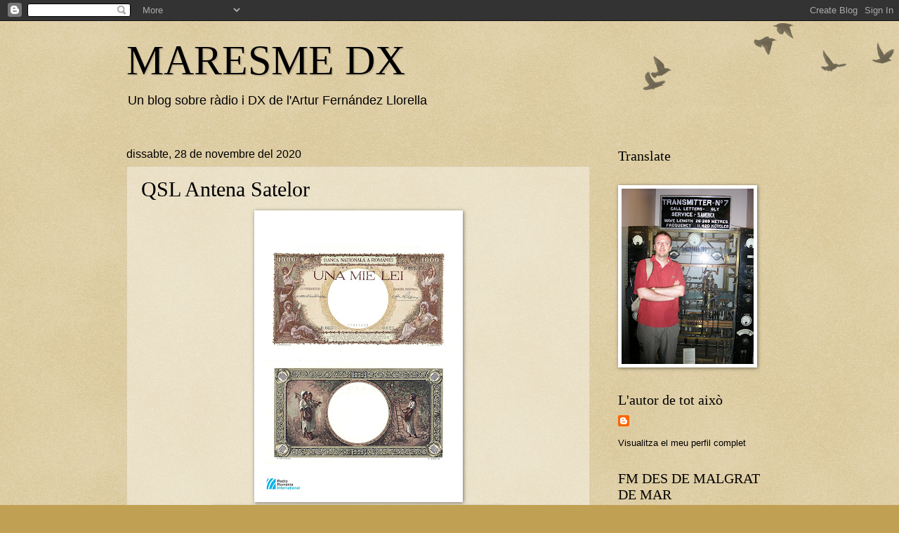

--- FILE ---
content_type: text/html; charset=UTF-8
request_url: https://maresmedx.blogspot.com/2020/11/
body_size: 18176
content:
<!DOCTYPE html>
<html class='v2' dir='ltr' lang='ca'>
<head>
<link href='https://www.blogger.com/static/v1/widgets/335934321-css_bundle_v2.css' rel='stylesheet' type='text/css'/>
<meta content='width=1100' name='viewport'/>
<meta content='text/html; charset=UTF-8' http-equiv='Content-Type'/>
<meta content='blogger' name='generator'/>
<link href='https://maresmedx.blogspot.com/favicon.ico' rel='icon' type='image/x-icon'/>
<link href='http://maresmedx.blogspot.com/2020/11/' rel='canonical'/>
<link rel="alternate" type="application/atom+xml" title="MARESME DX - Atom" href="https://maresmedx.blogspot.com/feeds/posts/default" />
<link rel="alternate" type="application/rss+xml" title="MARESME DX - RSS" href="https://maresmedx.blogspot.com/feeds/posts/default?alt=rss" />
<link rel="service.post" type="application/atom+xml" title="MARESME DX - Atom" href="https://www.blogger.com/feeds/7711694988578217738/posts/default" />
<!--Can't find substitution for tag [blog.ieCssRetrofitLinks]-->
<meta content='http://maresmedx.blogspot.com/2020/11/' property='og:url'/>
<meta content='MARESME DX' property='og:title'/>
<meta content='Un blog sobre ràdio i DX de l&#39;Artur Fernández Llorella' property='og:description'/>
<title>MARESME DX: de novembre 2020</title>
<style id='page-skin-1' type='text/css'><!--
/*
-----------------------------------------------
Blogger Template Style
Name:     Watermark
Designer: Blogger
URL:      www.blogger.com
----------------------------------------------- */
/* Use this with templates/1ktemplate-*.html */
/* Content
----------------------------------------------- */
body {
font: normal normal 14px Arial, Tahoma, Helvetica, FreeSans, sans-serif;
color: #000000;
background: #c0a154 url(https://resources.blogblog.com/blogblog/data/1kt/watermark/body_background_birds.png) repeat scroll top left;
}
html body .content-outer {
min-width: 0;
max-width: 100%;
width: 100%;
}
.content-outer {
font-size: 92%;
}
a:link {
text-decoration:none;
color: #000000;
}
a:visited {
text-decoration:none;
color: #993322;
}
a:hover {
text-decoration:underline;
color: #ff3300;
}
.body-fauxcolumns .cap-top {
margin-top: 30px;
background: transparent url(https://resources.blogblog.com/blogblog/data/1kt/watermark/body_overlay_birds.png) no-repeat scroll top right;
height: 121px;
}
.content-inner {
padding: 0;
}
/* Header
----------------------------------------------- */
.header-inner .Header .titlewrapper,
.header-inner .Header .descriptionwrapper {
padding-left: 20px;
padding-right: 20px;
}
.Header h1 {
font: normal normal 60px Georgia, Utopia, 'Palatino Linotype', Palatino, serif;
color: #000000;
text-shadow: 2px 2px rgba(0, 0, 0, .1);
}
.Header h1 a {
color: #000000;
}
.Header .description {
font-size: 140%;
color: #000000;
}
/* Tabs
----------------------------------------------- */
.tabs-inner .section {
margin: 0 20px;
}
.tabs-inner .PageList, .tabs-inner .LinkList, .tabs-inner .Labels {
margin-left: -11px;
margin-right: -11px;
background-color: transparent;
border-top: 0 solid #ffffff;
border-bottom: 0 solid #ffffff;
-moz-box-shadow: 0 0 0 rgba(0, 0, 0, .3);
-webkit-box-shadow: 0 0 0 rgba(0, 0, 0, .3);
-goog-ms-box-shadow: 0 0 0 rgba(0, 0, 0, .3);
box-shadow: 0 0 0 rgba(0, 0, 0, .3);
}
.tabs-inner .PageList .widget-content,
.tabs-inner .LinkList .widget-content,
.tabs-inner .Labels .widget-content {
margin: -3px -11px;
background: transparent none  no-repeat scroll right;
}
.tabs-inner .widget ul {
padding: 2px 25px;
max-height: 34px;
background: transparent none no-repeat scroll left;
}
.tabs-inner .widget li {
border: none;
}
.tabs-inner .widget li a {
display: inline-block;
padding: .25em 1em;
font: normal normal 20px Georgia, Utopia, 'Palatino Linotype', Palatino, serif;
color: #000000;
border-right: 1px solid #c0a154;
}
.tabs-inner .widget li:first-child a {
border-left: 1px solid #c0a154;
}
.tabs-inner .widget li.selected a, .tabs-inner .widget li a:hover {
color: #000000;
}
/* Headings
----------------------------------------------- */
h2 {
font: normal normal 20px Georgia, Utopia, 'Palatino Linotype', Palatino, serif;
color: #000000;
margin: 0 0 .5em;
}
h2.date-header {
font: normal normal 16px Arial, Tahoma, Helvetica, FreeSans, sans-serif;
color: #000000;
}
/* Main
----------------------------------------------- */
.main-inner .column-center-inner,
.main-inner .column-left-inner,
.main-inner .column-right-inner {
padding: 0 5px;
}
.main-outer {
margin-top: 0;
background: transparent none no-repeat scroll top left;
}
.main-inner {
padding-top: 30px;
}
.main-cap-top {
position: relative;
}
.main-cap-top .cap-right {
position: absolute;
height: 0;
width: 100%;
bottom: 0;
background: transparent none repeat-x scroll bottom center;
}
.main-cap-top .cap-left {
position: absolute;
height: 245px;
width: 280px;
right: 0;
bottom: 0;
background: transparent none no-repeat scroll bottom left;
}
/* Posts
----------------------------------------------- */
.post-outer {
padding: 15px 20px;
margin: 0 0 25px;
background: transparent url(https://resources.blogblog.com/blogblog/data/1kt/watermark/post_background_birds.png) repeat scroll top left;
_background-image: none;
border: dotted 1px #ccbb99;
-moz-box-shadow: 0 0 0 rgba(0, 0, 0, .1);
-webkit-box-shadow: 0 0 0 rgba(0, 0, 0, .1);
-goog-ms-box-shadow: 0 0 0 rgba(0, 0, 0, .1);
box-shadow: 0 0 0 rgba(0, 0, 0, .1);
}
h3.post-title {
font: normal normal 30px Georgia, Utopia, 'Palatino Linotype', Palatino, serif;
margin: 0;
}
.comments h4 {
font: normal normal 30px Georgia, Utopia, 'Palatino Linotype', Palatino, serif;
margin: 1em 0 0;
}
.post-body {
font-size: 105%;
line-height: 1.5;
position: relative;
}
.post-header {
margin: 0 0 1em;
color: #330000;
}
.post-footer {
margin: 10px 0 0;
padding: 10px 0 0;
color: #330000;
border-top: dashed 1px #777777;
}
#blog-pager {
font-size: 140%
}
#comments .comment-author {
padding-top: 1.5em;
border-top: dashed 1px #777777;
background-position: 0 1.5em;
}
#comments .comment-author:first-child {
padding-top: 0;
border-top: none;
}
.avatar-image-container {
margin: .2em 0 0;
}
/* Comments
----------------------------------------------- */
.comments .comments-content .icon.blog-author {
background-repeat: no-repeat;
background-image: url([data-uri]);
}
.comments .comments-content .loadmore a {
border-top: 1px solid #777777;
border-bottom: 1px solid #777777;
}
.comments .continue {
border-top: 2px solid #777777;
}
/* Widgets
----------------------------------------------- */
.widget ul, .widget #ArchiveList ul.flat {
padding: 0;
list-style: none;
}
.widget ul li, .widget #ArchiveList ul.flat li {
padding: .35em 0;
text-indent: 0;
border-top: dashed 1px #777777;
}
.widget ul li:first-child, .widget #ArchiveList ul.flat li:first-child {
border-top: none;
}
.widget .post-body ul {
list-style: disc;
}
.widget .post-body ul li {
border: none;
}
.widget .zippy {
color: #777777;
}
.post-body img, .post-body .tr-caption-container, .Profile img, .Image img,
.BlogList .item-thumbnail img {
padding: 5px;
background: #fff;
-moz-box-shadow: 1px 1px 5px rgba(0, 0, 0, .5);
-webkit-box-shadow: 1px 1px 5px rgba(0, 0, 0, .5);
-goog-ms-box-shadow: 1px 1px 5px rgba(0, 0, 0, .5);
box-shadow: 1px 1px 5px rgba(0, 0, 0, .5);
}
.post-body img, .post-body .tr-caption-container {
padding: 8px;
}
.post-body .tr-caption-container {
color: #333333;
}
.post-body .tr-caption-container img {
padding: 0;
background: transparent;
border: none;
-moz-box-shadow: 0 0 0 rgba(0, 0, 0, .1);
-webkit-box-shadow: 0 0 0 rgba(0, 0, 0, .1);
-goog-ms-box-shadow: 0 0 0 rgba(0, 0, 0, .1);
box-shadow: 0 0 0 rgba(0, 0, 0, .1);
}
/* Footer
----------------------------------------------- */
.footer-outer {
color:#ccbb99;
background: #330000 url(https://resources.blogblog.com/blogblog/data/1kt/watermark/body_background_navigator.png) repeat scroll top left;
}
.footer-outer a {
color: #ff7755;
}
.footer-outer a:visited {
color: #dd5533;
}
.footer-outer a:hover {
color: #ff9977;
}
.footer-outer .widget h2 {
color: #eeddbb;
}
/* Mobile
----------------------------------------------- */
body.mobile  {
background-size: 100% auto;
}
.mobile .body-fauxcolumn-outer {
background: transparent none repeat scroll top left;
}
html .mobile .mobile-date-outer {
border-bottom: none;
background: transparent url(https://resources.blogblog.com/blogblog/data/1kt/watermark/post_background_birds.png) repeat scroll top left;
_background-image: none;
margin-bottom: 10px;
}
.mobile .main-inner .date-outer {
padding: 0;
}
.mobile .main-inner .date-header {
margin: 10px;
}
.mobile .main-cap-top {
z-index: -1;
}
.mobile .content-outer {
font-size: 100%;
}
.mobile .post-outer {
padding: 10px;
}
.mobile .main-cap-top .cap-left {
background: transparent none no-repeat scroll bottom left;
}
.mobile .body-fauxcolumns .cap-top {
margin: 0;
}
.mobile-link-button {
background: transparent url(https://resources.blogblog.com/blogblog/data/1kt/watermark/post_background_birds.png) repeat scroll top left;
}
.mobile-link-button a:link, .mobile-link-button a:visited {
color: #000000;
}
.mobile-index-date .date-header {
color: #000000;
}
.mobile-index-contents {
color: #000000;
}
.mobile .tabs-inner .section {
margin: 0;
}
.mobile .tabs-inner .PageList {
margin-left: 0;
margin-right: 0;
}
.mobile .tabs-inner .PageList .widget-content {
margin: 0;
color: #000000;
background: transparent url(https://resources.blogblog.com/blogblog/data/1kt/watermark/post_background_birds.png) repeat scroll top left;
}
.mobile .tabs-inner .PageList .widget-content .pagelist-arrow {
border-left: 1px solid #c0a154;
}

--></style>
<style id='template-skin-1' type='text/css'><!--
body {
min-width: 960px;
}
.content-outer, .content-fauxcolumn-outer, .region-inner {
min-width: 960px;
max-width: 960px;
_width: 960px;
}
.main-inner .columns {
padding-left: 0px;
padding-right: 260px;
}
.main-inner .fauxcolumn-center-outer {
left: 0px;
right: 260px;
/* IE6 does not respect left and right together */
_width: expression(this.parentNode.offsetWidth -
parseInt("0px") -
parseInt("260px") + 'px');
}
.main-inner .fauxcolumn-left-outer {
width: 0px;
}
.main-inner .fauxcolumn-right-outer {
width: 260px;
}
.main-inner .column-left-outer {
width: 0px;
right: 100%;
margin-left: -0px;
}
.main-inner .column-right-outer {
width: 260px;
margin-right: -260px;
}
#layout {
min-width: 0;
}
#layout .content-outer {
min-width: 0;
width: 800px;
}
#layout .region-inner {
min-width: 0;
width: auto;
}
body#layout div.add_widget {
padding: 8px;
}
body#layout div.add_widget a {
margin-left: 32px;
}
--></style>
<link href='https://www.blogger.com/dyn-css/authorization.css?targetBlogID=7711694988578217738&amp;zx=2bc7d003-4fa5-4eb8-a540-cb5e050c9a3b' media='none' onload='if(media!=&#39;all&#39;)media=&#39;all&#39;' rel='stylesheet'/><noscript><link href='https://www.blogger.com/dyn-css/authorization.css?targetBlogID=7711694988578217738&amp;zx=2bc7d003-4fa5-4eb8-a540-cb5e050c9a3b' rel='stylesheet'/></noscript>
<meta name='google-adsense-platform-account' content='ca-host-pub-1556223355139109'/>
<meta name='google-adsense-platform-domain' content='blogspot.com'/>

</head>
<body class='loading variant-birds'>
<div class='navbar section' id='navbar' name='Barra de navegació'><div class='widget Navbar' data-version='1' id='Navbar1'><script type="text/javascript">
    function setAttributeOnload(object, attribute, val) {
      if(window.addEventListener) {
        window.addEventListener('load',
          function(){ object[attribute] = val; }, false);
      } else {
        window.attachEvent('onload', function(){ object[attribute] = val; });
      }
    }
  </script>
<div id="navbar-iframe-container"></div>
<script type="text/javascript" src="https://apis.google.com/js/platform.js"></script>
<script type="text/javascript">
      gapi.load("gapi.iframes:gapi.iframes.style.bubble", function() {
        if (gapi.iframes && gapi.iframes.getContext) {
          gapi.iframes.getContext().openChild({
              url: 'https://www.blogger.com/navbar/7711694988578217738?origin\x3dhttps://maresmedx.blogspot.com',
              where: document.getElementById("navbar-iframe-container"),
              id: "navbar-iframe"
          });
        }
      });
    </script><script type="text/javascript">
(function() {
var script = document.createElement('script');
script.type = 'text/javascript';
script.src = '//pagead2.googlesyndication.com/pagead/js/google_top_exp.js';
var head = document.getElementsByTagName('head')[0];
if (head) {
head.appendChild(script);
}})();
</script>
</div></div>
<div class='body-fauxcolumns'>
<div class='fauxcolumn-outer body-fauxcolumn-outer'>
<div class='cap-top'>
<div class='cap-left'></div>
<div class='cap-right'></div>
</div>
<div class='fauxborder-left'>
<div class='fauxborder-right'></div>
<div class='fauxcolumn-inner'>
</div>
</div>
<div class='cap-bottom'>
<div class='cap-left'></div>
<div class='cap-right'></div>
</div>
</div>
</div>
<div class='content'>
<div class='content-fauxcolumns'>
<div class='fauxcolumn-outer content-fauxcolumn-outer'>
<div class='cap-top'>
<div class='cap-left'></div>
<div class='cap-right'></div>
</div>
<div class='fauxborder-left'>
<div class='fauxborder-right'></div>
<div class='fauxcolumn-inner'>
</div>
</div>
<div class='cap-bottom'>
<div class='cap-left'></div>
<div class='cap-right'></div>
</div>
</div>
</div>
<div class='content-outer'>
<div class='content-cap-top cap-top'>
<div class='cap-left'></div>
<div class='cap-right'></div>
</div>
<div class='fauxborder-left content-fauxborder-left'>
<div class='fauxborder-right content-fauxborder-right'></div>
<div class='content-inner'>
<header>
<div class='header-outer'>
<div class='header-cap-top cap-top'>
<div class='cap-left'></div>
<div class='cap-right'></div>
</div>
<div class='fauxborder-left header-fauxborder-left'>
<div class='fauxborder-right header-fauxborder-right'></div>
<div class='region-inner header-inner'>
<div class='header section' id='header' name='Capçalera'><div class='widget Header' data-version='1' id='Header1'>
<div id='header-inner'>
<div class='titlewrapper'>
<h1 class='title'>
<a href='https://maresmedx.blogspot.com/'>
MARESME DX
</a>
</h1>
</div>
<div class='descriptionwrapper'>
<p class='description'><span>Un blog sobre ràdio i DX de l'Artur Fernández Llorella</span></p>
</div>
</div>
</div></div>
</div>
</div>
<div class='header-cap-bottom cap-bottom'>
<div class='cap-left'></div>
<div class='cap-right'></div>
</div>
</div>
</header>
<div class='tabs-outer'>
<div class='tabs-cap-top cap-top'>
<div class='cap-left'></div>
<div class='cap-right'></div>
</div>
<div class='fauxborder-left tabs-fauxborder-left'>
<div class='fauxborder-right tabs-fauxborder-right'></div>
<div class='region-inner tabs-inner'>
<div class='tabs no-items section' id='crosscol' name='Multicolumnes'></div>
<div class='tabs no-items section' id='crosscol-overflow' name='Cross-Column 2'></div>
</div>
</div>
<div class='tabs-cap-bottom cap-bottom'>
<div class='cap-left'></div>
<div class='cap-right'></div>
</div>
</div>
<div class='main-outer'>
<div class='main-cap-top cap-top'>
<div class='cap-left'></div>
<div class='cap-right'></div>
</div>
<div class='fauxborder-left main-fauxborder-left'>
<div class='fauxborder-right main-fauxborder-right'></div>
<div class='region-inner main-inner'>
<div class='columns fauxcolumns'>
<div class='fauxcolumn-outer fauxcolumn-center-outer'>
<div class='cap-top'>
<div class='cap-left'></div>
<div class='cap-right'></div>
</div>
<div class='fauxborder-left'>
<div class='fauxborder-right'></div>
<div class='fauxcolumn-inner'>
</div>
</div>
<div class='cap-bottom'>
<div class='cap-left'></div>
<div class='cap-right'></div>
</div>
</div>
<div class='fauxcolumn-outer fauxcolumn-left-outer'>
<div class='cap-top'>
<div class='cap-left'></div>
<div class='cap-right'></div>
</div>
<div class='fauxborder-left'>
<div class='fauxborder-right'></div>
<div class='fauxcolumn-inner'>
</div>
</div>
<div class='cap-bottom'>
<div class='cap-left'></div>
<div class='cap-right'></div>
</div>
</div>
<div class='fauxcolumn-outer fauxcolumn-right-outer'>
<div class='cap-top'>
<div class='cap-left'></div>
<div class='cap-right'></div>
</div>
<div class='fauxborder-left'>
<div class='fauxborder-right'></div>
<div class='fauxcolumn-inner'>
</div>
</div>
<div class='cap-bottom'>
<div class='cap-left'></div>
<div class='cap-right'></div>
</div>
</div>
<!-- corrects IE6 width calculation -->
<div class='columns-inner'>
<div class='column-center-outer'>
<div class='column-center-inner'>
<div class='main section' id='main' name='Principal'><div class='widget Blog' data-version='1' id='Blog1'>
<div class='blog-posts hfeed'>

          <div class="date-outer">
        
<h2 class='date-header'><span>dissabte, 28 de novembre del 2020</span></h2>

          <div class="date-posts">
        
<div class='post-outer'>
<div class='post hentry uncustomized-post-template' itemprop='blogPost' itemscope='itemscope' itemtype='http://schema.org/BlogPosting'>
<meta content='https://blogger.googleusercontent.com/img/b/R29vZ2xl/AVvXsEh4mzRaWg2zQBLKJBfwCgcpPIai2YN028Kx9wy1lwBp86CpXI_nIVl2lvbFxs-ILjU1pl0QE8JFVeUevQyIj7Q-Sw2_SG7BZr0kVcOVHLrVSdB3f0fN5iHiJQ6Qnyy9sNaZjxBjWwFUB9Uc/w281-h400/Antena+Satelor+1.jpg' itemprop='image_url'/>
<meta content='7711694988578217738' itemprop='blogId'/>
<meta content='2419678425822092920' itemprop='postId'/>
<a name='2419678425822092920'></a>
<h3 class='post-title entry-title' itemprop='name'>
<a href='https://maresmedx.blogspot.com/2020/11/qsl-antena-satelor.html'>QSL Antena Satelor</a>
</h3>
<div class='post-header'>
<div class='post-header-line-1'></div>
</div>
<div class='post-body entry-content' id='post-body-2419678425822092920' itemprop='description articleBody'>
<div class="separator" style="clear: both; text-align: center;"><a href="https://blogger.googleusercontent.com/img/b/R29vZ2xl/AVvXsEh4mzRaWg2zQBLKJBfwCgcpPIai2YN028Kx9wy1lwBp86CpXI_nIVl2lvbFxs-ILjU1pl0QE8JFVeUevQyIj7Q-Sw2_SG7BZr0kVcOVHLrVSdB3f0fN5iHiJQ6Qnyy9sNaZjxBjWwFUB9Uc/s1748/Antena+Satelor+1.jpg" imageanchor="1" style="margin-left: 1em; margin-right: 1em; text-align: center;"><img border="0" data-original-height="1748" data-original-width="1228" height="400" src="https://blogger.googleusercontent.com/img/b/R29vZ2xl/AVvXsEh4mzRaWg2zQBLKJBfwCgcpPIai2YN028Kx9wy1lwBp86CpXI_nIVl2lvbFxs-ILjU1pl0QE8JFVeUevQyIj7Q-Sw2_SG7BZr0kVcOVHLrVSdB3f0fN5iHiJQ6Qnyy9sNaZjxBjWwFUB9Uc/w281-h400/Antena+Satelor+1.jpg" width="281" /></a></div><div class="separator" style="clear: both; text-align: center;"><a href="https://blogger.googleusercontent.com/img/b/R29vZ2xl/AVvXsEiagmoSGbMqb2_HoN_qdo9fQ6d4LIk81z9yavuC6KQaITlt1a54KthUsjvxKzu_NTYF9uMCgJls27CQuzsjiJrhqM3QnL3InhSHFx08rESobTMLtv-c0C2m5ZMUtPhFX7gCnynklnjmwMxC/s1748/Antena+Satelor+2.jpg" imageanchor="1" style="margin-left: 1em; margin-right: 1em; text-align: center;"><img border="0" data-original-height="1228" data-original-width="1748" height="281" src="https://blogger.googleusercontent.com/img/b/R29vZ2xl/AVvXsEiagmoSGbMqb2_HoN_qdo9fQ6d4LIk81z9yavuC6KQaITlt1a54KthUsjvxKzu_NTYF9uMCgJls27CQuzsjiJrhqM3QnL3InhSHFx08rESobTMLtv-c0C2m5ZMUtPhFX7gCnynklnjmwMxC/w400-h281/Antena+Satelor+2.jpg" width="400" /></a></div><p><span style="font-family: helvetica;"><b>Antena Satelor</b>, 153 KHz, canal de la ràdio nacional romanesa. Després de múltiples intents amb la ràdio nacional, vaig reenviar l'informe al servei anglès de Radio Romania International, qui m'ha enviat com a confirmació una E-QSL que he hagut d'emplenar jo mateix. Informe enviat a engl.rri@gmail.com</span></p>
<div style='clear: both;'></div>
</div>
<div class='post-footer'>
<div class='post-footer-line post-footer-line-1'>
<span class='post-author vcard'>
Publicado por
<span class='fn' itemprop='author' itemscope='itemscope' itemtype='http://schema.org/Person'>
<meta content='https://www.blogger.com/profile/10592843613581169646' itemprop='url'/>
<a class='g-profile' href='https://www.blogger.com/profile/10592843613581169646' rel='author' title='author profile'>
<span itemprop='name'>Artur</span>
</a>
</span>
</span>
<span class='post-timestamp'>
en
<meta content='http://maresmedx.blogspot.com/2020/11/qsl-antena-satelor.html' itemprop='url'/>
<a class='timestamp-link' href='https://maresmedx.blogspot.com/2020/11/qsl-antena-satelor.html' rel='bookmark' title='permanent link'><abbr class='published' itemprop='datePublished' title='2020-11-28T13:30:00+01:00'>13:30</abbr></a>
</span>
<span class='post-comment-link'>
<a class='comment-link' href='https://maresmedx.blogspot.com/2020/11/qsl-antena-satelor.html#comment-form' onclick=''>
Cap comentari:
  </a>
</span>
<span class='post-icons'>
<span class='item-control blog-admin pid-476039703'>
<a href='https://www.blogger.com/post-edit.g?blogID=7711694988578217738&postID=2419678425822092920&from=pencil' title='Modificar el missatge'>
<img alt='' class='icon-action' height='18' src='https://resources.blogblog.com/img/icon18_edit_allbkg.gif' width='18'/>
</a>
</span>
</span>
<div class='post-share-buttons goog-inline-block'>
</div>
</div>
<div class='post-footer-line post-footer-line-2'>
<span class='post-labels'>
Etiquetas:
<a href='https://maresmedx.blogspot.com/search/label/QSL%20MW' rel='tag'>QSL MW</a>
</span>
</div>
<div class='post-footer-line post-footer-line-3'>
<span class='post-location'>
</span>
</div>
</div>
</div>
</div>

          </div></div>
        

          <div class="date-outer">
        
<h2 class='date-header'><span>divendres, 27 de novembre del 2020</span></h2>

          <div class="date-posts">
        
<div class='post-outer'>
<div class='post hentry uncustomized-post-template' itemprop='blogPost' itemscope='itemscope' itemtype='http://schema.org/BlogPosting'>
<meta content='https://blogger.googleusercontent.com/img/b/R29vZ2xl/AVvXsEizpNUYKuu-Bvt1ltZWttK_RNVvgaCEgpPim_F82aRnSgx_PTe6JkHyYeDef97U6-3H0M3IBqwgvuQrHSur7uzzSKgt3JOwx_xcgCnPbZB_qEbz9BBiPXcVLbrmEq8TtgoVsA32kdULv_-k/w400-h231/image.png' itemprop='image_url'/>
<meta content='7711694988578217738' itemprop='blogId'/>
<meta content='4373596688600909992' itemprop='postId'/>
<a name='4373596688600909992'></a>
<h3 class='post-title entry-title' itemprop='name'>
<a href='https://maresmedx.blogspot.com/2020/11/nou-programa-de-radio-classic-sunday.html'>Nou programa de Radio Classic Sunday</a>
</h3>
<div class='post-header'>
<div class='post-header-line-1'></div>
</div>
<div class='post-body entry-content' id='post-body-4373596688600909992' itemprop='description articleBody'>
<div class="separator" style="clear: both; text-align: center;"><a href="https://blogger.googleusercontent.com/img/b/R29vZ2xl/AVvXsEizpNUYKuu-Bvt1ltZWttK_RNVvgaCEgpPim_F82aRnSgx_PTe6JkHyYeDef97U6-3H0M3IBqwgvuQrHSur7uzzSKgt3JOwx_xcgCnPbZB_qEbz9BBiPXcVLbrmEq8TtgoVsA32kdULv_-k/" style="margin-left: 1em; margin-right: 1em; text-align: center;"><img alt="" data-original-height="695" data-original-width="1200" height="231" src="https://blogger.googleusercontent.com/img/b/R29vZ2xl/AVvXsEizpNUYKuu-Bvt1ltZWttK_RNVvgaCEgpPim_F82aRnSgx_PTe6JkHyYeDef97U6-3H0M3IBqwgvuQrHSur7uzzSKgt3JOwx_xcgCnPbZB_qEbz9BBiPXcVLbrmEq8TtgoVsA32kdULv_-k/w400-h231/image.png" width="400" /></a></div><p><span style="background-color: #fce5cd; font-family: helvetica;"><span style="color: #757575;">Zondag 29 november is het weer zover, dan gaan wij weer uitzenden op 3920 Khz.</span><br style="-webkit-font-smoothing: antialiased; color: #757575;" /><span style="color: #757575;">Mart Walther, Jan Staphorst en René van Elst zullen weer een 3 uur durend programma brengen.</span><br style="-webkit-font-smoothing: antialiased; color: #757575;" /><span style="color: #757575;">We starten om 19:00 uur Nederlandse tijd.Thema voor die avond is de Billboard Hot 100.</span><br style="-webkit-font-smoothing: antialiased; color: #757575;" /><span style="color: #757575;">Ieder van ons neemt een speciaal jaar, &nbsp;zie ook het programma overzicht op onze website.</span><br style="-webkit-font-smoothing: antialiased; color: #757575;" /><span style="color: #757575;">&nbsp;</span><br style="-webkit-font-smoothing: antialiased; color: #757575;" /><span style="color: #757575;">Sunday, November 29 is that time again, then we will broadcast again on 3920 Khz.</span><br style="-webkit-font-smoothing: antialiased; color: #757575;" /><span style="color: #757575;">Mart Walther, Jan Staphorst and René van Elst will again present a 3-hour program.&nbsp;</span><br style="-webkit-font-smoothing: antialiased; color: #757575;" /><span style="color: #757575;">We start at 7:00 PM Dutch time.</span><br style="-webkit-font-smoothing: antialiased; color: #757575;" /><span style="color: #757575;">The theme for that evening is the Billboard Hot 100.</span><br style="-webkit-font-smoothing: antialiased; color: #757575;" /><span style="color: #757575;">Each of us takes a special year, see also the program overview on our website.</span><br style="-webkit-font-smoothing: antialiased; color: #757575;" /><br style="-webkit-font-smoothing: antialiased; color: #757575;" /><span style="color: #757575;">Sonntag, 29. November ist wieder der Tag, dann werden wir wieder auf 3920 Khz senden.</span><br style="-webkit-font-smoothing: antialiased; color: #757575;" /><span style="color: #757575;">Mart Walther, Jan Staphorst und René van Elst präsentieren erneut ein dreistündiges Programm.</span><br style="-webkit-font-smoothing: antialiased; color: #757575;" /><span style="color: #757575;">Wir beginnen um 19.00 Uhr Niederländische Zeit.</span><br style="-webkit-font-smoothing: antialiased; color: #757575;" /><span style="color: #757575;">Das Thema für diesen Abend ist das Billboard Hot 100.</span><br style="-webkit-font-smoothing: antialiased; color: #757575;" /><span style="color: #757575;">Jeder von uns nimmt sich ein besonderes Jahr, siehe auch die Programmübersicht auf unserer Website.</span></span><br /></p>
<div style='clear: both;'></div>
</div>
<div class='post-footer'>
<div class='post-footer-line post-footer-line-1'>
<span class='post-author vcard'>
Publicado por
<span class='fn' itemprop='author' itemscope='itemscope' itemtype='http://schema.org/Person'>
<meta content='https://www.blogger.com/profile/10592843613581169646' itemprop='url'/>
<a class='g-profile' href='https://www.blogger.com/profile/10592843613581169646' rel='author' title='author profile'>
<span itemprop='name'>Artur</span>
</a>
</span>
</span>
<span class='post-timestamp'>
en
<meta content='http://maresmedx.blogspot.com/2020/11/nou-programa-de-radio-classic-sunday.html' itemprop='url'/>
<a class='timestamp-link' href='https://maresmedx.blogspot.com/2020/11/nou-programa-de-radio-classic-sunday.html' rel='bookmark' title='permanent link'><abbr class='published' itemprop='datePublished' title='2020-11-27T18:36:00+01:00'>18:36</abbr></a>
</span>
<span class='post-comment-link'>
<a class='comment-link' href='https://maresmedx.blogspot.com/2020/11/nou-programa-de-radio-classic-sunday.html#comment-form' onclick=''>
Cap comentari:
  </a>
</span>
<span class='post-icons'>
<span class='item-control blog-admin pid-476039703'>
<a href='https://www.blogger.com/post-edit.g?blogID=7711694988578217738&postID=4373596688600909992&from=pencil' title='Modificar el missatge'>
<img alt='' class='icon-action' height='18' src='https://resources.blogblog.com/img/icon18_edit_allbkg.gif' width='18'/>
</a>
</span>
</span>
<div class='post-share-buttons goog-inline-block'>
</div>
</div>
<div class='post-footer-line post-footer-line-2'>
<span class='post-labels'>
Etiquetas:
<a href='https://maresmedx.blogspot.com/search/label/Info' rel='tag'>Info</a>
</span>
</div>
<div class='post-footer-line post-footer-line-3'>
<span class='post-location'>
</span>
</div>
</div>
</div>
</div>

          </div></div>
        

          <div class="date-outer">
        
<h2 class='date-header'><span>dimecres, 25 de novembre del 2020</span></h2>

          <div class="date-posts">
        
<div class='post-outer'>
<div class='post hentry uncustomized-post-template' itemprop='blogPost' itemscope='itemscope' itemtype='http://schema.org/BlogPosting'>
<meta content='https://blogger.googleusercontent.com/img/b/R29vZ2xl/AVvXsEjL0LjFYd55td2OIPt5MzFsMVqDJ2Tb5-gu1N2FxUrEsZbN1vlWdlB-f4_U1DbR1IfLyq6THOMfPgvn2g2_eyHZzTmJZ67QRqXD5DMWyMHcjfNO95Zfp40dFaJ_bsU3FKbbwvJ0Bm4vYhtN/w453-h640/Kan+Bet.png' itemprop='image_url'/>
<meta content='7711694988578217738' itemprop='blogId'/>
<meta content='4675565323156138215' itemprop='postId'/>
<a name='4675565323156138215'></a>
<h3 class='post-title entry-title' itemprop='name'>
<a href='https://maresmedx.blogspot.com/2020/11/qsl-kan-bet-israel.html'>QSL Kan Bet, Israel</a>
</h3>
<div class='post-header'>
<div class='post-header-line-1'></div>
</div>
<div class='post-body entry-content' id='post-body-4675565323156138215' itemprop='description articleBody'>
<p></p><div class="separator" style="clear: both; text-align: center;"><a href="https://blogger.googleusercontent.com/img/b/R29vZ2xl/AVvXsEjL0LjFYd55td2OIPt5MzFsMVqDJ2Tb5-gu1N2FxUrEsZbN1vlWdlB-f4_U1DbR1IfLyq6THOMfPgvn2g2_eyHZzTmJZ67QRqXD5DMWyMHcjfNO95Zfp40dFaJ_bsU3FKbbwvJ0Bm4vYhtN/s842/Kan+Bet.png" style="margin-left: 1em; margin-right: 1em; text-align: center;"><img border="0" data-original-height="842" data-original-width="595" height="640" src="https://blogger.googleusercontent.com/img/b/R29vZ2xl/AVvXsEjL0LjFYd55td2OIPt5MzFsMVqDJ2Tb5-gu1N2FxUrEsZbN1vlWdlB-f4_U1DbR1IfLyq6THOMfPgvn2g2_eyHZzTmJZ67QRqXD5DMWyMHcjfNO95Zfp40dFaJ_bsU3FKbbwvJ0Bm4vYhtN/w453-h640/Kan+Bet.png" width="453" /></a></div><div style="text-align: justify;"><span style="font-family: helvetica;"><b>Kan Bet,</b> 1206 KHz, canal de la ràdio pública israeliana. Després de rebre una confirmació amb un simple coreu electrònic, vaig veure que aquesta emissora enviava una QSL electrònica. Ha costat més d'un any aconseguir-la, però aquí la tenim després de diversos intents. Informe enviat a&nbsp; info@kan.org.il. v/s Yuval Köhler, Head of transmitters unit.</span></div>
<div style='clear: both;'></div>
</div>
<div class='post-footer'>
<div class='post-footer-line post-footer-line-1'>
<span class='post-author vcard'>
Publicado por
<span class='fn' itemprop='author' itemscope='itemscope' itemtype='http://schema.org/Person'>
<meta content='https://www.blogger.com/profile/10592843613581169646' itemprop='url'/>
<a class='g-profile' href='https://www.blogger.com/profile/10592843613581169646' rel='author' title='author profile'>
<span itemprop='name'>Artur</span>
</a>
</span>
</span>
<span class='post-timestamp'>
en
<meta content='http://maresmedx.blogspot.com/2020/11/qsl-kan-bet-israel.html' itemprop='url'/>
<a class='timestamp-link' href='https://maresmedx.blogspot.com/2020/11/qsl-kan-bet-israel.html' rel='bookmark' title='permanent link'><abbr class='published' itemprop='datePublished' title='2020-11-25T17:18:00+01:00'>17:18</abbr></a>
</span>
<span class='post-comment-link'>
<a class='comment-link' href='https://maresmedx.blogspot.com/2020/11/qsl-kan-bet-israel.html#comment-form' onclick=''>
2 comentaris:
  </a>
</span>
<span class='post-icons'>
<span class='item-control blog-admin pid-476039703'>
<a href='https://www.blogger.com/post-edit.g?blogID=7711694988578217738&postID=4675565323156138215&from=pencil' title='Modificar el missatge'>
<img alt='' class='icon-action' height='18' src='https://resources.blogblog.com/img/icon18_edit_allbkg.gif' width='18'/>
</a>
</span>
</span>
<div class='post-share-buttons goog-inline-block'>
</div>
</div>
<div class='post-footer-line post-footer-line-2'>
<span class='post-labels'>
Etiquetas:
<a href='https://maresmedx.blogspot.com/search/label/QSL%20MW' rel='tag'>QSL MW</a>
</span>
</div>
<div class='post-footer-line post-footer-line-3'>
<span class='post-location'>
</span>
</div>
</div>
</div>
</div>

          </div></div>
        

          <div class="date-outer">
        
<h2 class='date-header'><span>dimarts, 24 de novembre del 2020</span></h2>

          <div class="date-posts">
        
<div class='post-outer'>
<div class='post hentry uncustomized-post-template' itemprop='blogPost' itemscope='itemscope' itemtype='http://schema.org/BlogPosting'>
<meta content='https://blogger.googleusercontent.com/img/b/R29vZ2xl/AVvXsEhs585SXBTE1t3HgDb35wYIU2Grj8601HVp6YQhxfK6X9w_3J_zJ9xiN-e5-W4tv3Y_aYVrbeB7QEcp6hSgkuBMMckitbfN9mmvUxf4khMpn3nfJ-_uWDegwK-F2Ofk0wZMR85Oq2F3RFPB/w251-h474/La+Chispa+Est%25C3%25A9reo.jpg' itemprop='image_url'/>
<meta content='7711694988578217738' itemprop='blogId'/>
<meta content='1373902362206462773' itemprop='postId'/>
<a name='1373902362206462773'></a>
<h3 class='post-title entry-title' itemprop='name'>
<a href='https://maresmedx.blogspot.com/2020/11/qsl-la-chispa-estereo.html'>QSL La Chispa Estéreo</a>
</h3>
<div class='post-header'>
<div class='post-header-line-1'></div>
</div>
<div class='post-body entry-content' id='post-body-1373902362206462773' itemprop='description articleBody'>
<p></p><div style="text-align: center;">&nbsp;<a href="https://blogger.googleusercontent.com/img/b/R29vZ2xl/AVvXsEhs585SXBTE1t3HgDb35wYIU2Grj8601HVp6YQhxfK6X9w_3J_zJ9xiN-e5-W4tv3Y_aYVrbeB7QEcp6hSgkuBMMckitbfN9mmvUxf4khMpn3nfJ-_uWDegwK-F2Ofk0wZMR85Oq2F3RFPB/s1280/La+Chispa+Est%25C3%25A9reo.jpg" imageanchor="1" style="margin-left: 1em; margin-right: 1em; text-align: center;"><img border="0" data-original-height="1280" data-original-width="595" height="474" src="https://blogger.googleusercontent.com/img/b/R29vZ2xl/AVvXsEhs585SXBTE1t3HgDb35wYIU2Grj8601HVp6YQhxfK6X9w_3J_zJ9xiN-e5-W4tv3Y_aYVrbeB7QEcp6hSgkuBMMckitbfN9mmvUxf4khMpn3nfJ-_uWDegwK-F2Ofk0wZMR85Oq2F3RFPB/w251-h474/La+Chispa+Est%25C3%25A9reo.jpg" width="251" /></a></div><span style="font-family: helvetica;"><b>La Chispa Estéreo</b>, 9985 KHz, programa DX via WRMI, Okechobee, Estats Units. Després de múltiples intents, rebuda finalment aquesta foto d'una QSL confirmant el meu informe enviat a lachispaestereo@hotmail.com. No sé si la intenció és enviar-me-la també per correu postal...</span><p></p>
<div style='clear: both;'></div>
</div>
<div class='post-footer'>
<div class='post-footer-line post-footer-line-1'>
<span class='post-author vcard'>
Publicado por
<span class='fn' itemprop='author' itemscope='itemscope' itemtype='http://schema.org/Person'>
<meta content='https://www.blogger.com/profile/10592843613581169646' itemprop='url'/>
<a class='g-profile' href='https://www.blogger.com/profile/10592843613581169646' rel='author' title='author profile'>
<span itemprop='name'>Artur</span>
</a>
</span>
</span>
<span class='post-timestamp'>
en
<meta content='http://maresmedx.blogspot.com/2020/11/qsl-la-chispa-estereo.html' itemprop='url'/>
<a class='timestamp-link' href='https://maresmedx.blogspot.com/2020/11/qsl-la-chispa-estereo.html' rel='bookmark' title='permanent link'><abbr class='published' itemprop='datePublished' title='2020-11-24T18:56:00+01:00'>18:56</abbr></a>
</span>
<span class='post-comment-link'>
<a class='comment-link' href='https://maresmedx.blogspot.com/2020/11/qsl-la-chispa-estereo.html#comment-form' onclick=''>
Cap comentari:
  </a>
</span>
<span class='post-icons'>
<span class='item-control blog-admin pid-476039703'>
<a href='https://www.blogger.com/post-edit.g?blogID=7711694988578217738&postID=1373902362206462773&from=pencil' title='Modificar el missatge'>
<img alt='' class='icon-action' height='18' src='https://resources.blogblog.com/img/icon18_edit_allbkg.gif' width='18'/>
</a>
</span>
</span>
<div class='post-share-buttons goog-inline-block'>
</div>
</div>
<div class='post-footer-line post-footer-line-2'>
<span class='post-labels'>
Etiquetas:
<a href='https://maresmedx.blogspot.com/search/label/QSL' rel='tag'>QSL</a>
</span>
</div>
<div class='post-footer-line post-footer-line-3'>
<span class='post-location'>
</span>
</div>
</div>
</div>
</div>

          </div></div>
        

          <div class="date-outer">
        
<h2 class='date-header'><span>dissabte, 7 de novembre del 2020</span></h2>

          <div class="date-posts">
        
<div class='post-outer'>
<div class='post hentry uncustomized-post-template' itemprop='blogPost' itemscope='itemscope' itemtype='http://schema.org/BlogPosting'>
<meta content='https://blogger.googleusercontent.com/img/b/R29vZ2xl/AVvXsEir2-rB2i8YLPPPHfVP5T89FC3vTGW6-cgWMLr9jYOR2QI7uoGs0sbkn4h31pKoW4GBABkk7Gd5n7H3IRtvgVRL-36XcqZyPEeyZ2Nxz-Vgv-DZIubj6wuEeWp1chyrnciO-XOGX8Di-63p/w493-h313/Radio+Grote+Versieder.jpg' itemprop='image_url'/>
<meta content='7711694988578217738' itemprop='blogId'/>
<meta content='8866084101561936407' itemprop='postId'/>
<a name='8866084101561936407'></a>
<h3 class='post-title entry-title' itemprop='name'>
<a href='https://maresmedx.blogspot.com/2020/11/qsl-radio-grote-versieder.html'>QSL Radio Grote Versieder</a>
</h3>
<div class='post-header'>
<div class='post-header-line-1'></div>
</div>
<div class='post-body entry-content' id='post-body-8866084101561936407' itemprop='description articleBody'>
<div class="separator" style="clear: both; text-align: center;"><a href="https://blogger.googleusercontent.com/img/b/R29vZ2xl/AVvXsEir2-rB2i8YLPPPHfVP5T89FC3vTGW6-cgWMLr9jYOR2QI7uoGs0sbkn4h31pKoW4GBABkk7Gd5n7H3IRtvgVRL-36XcqZyPEeyZ2Nxz-Vgv-DZIubj6wuEeWp1chyrnciO-XOGX8Di-63p/s1280/Radio+Grote+Versieder.jpg" imageanchor="1" style="margin-left: 1em; margin-right: 1em; text-align: center;"><img border="0" data-original-height="813" data-original-width="1280" height="313" src="https://blogger.googleusercontent.com/img/b/R29vZ2xl/AVvXsEir2-rB2i8YLPPPHfVP5T89FC3vTGW6-cgWMLr9jYOR2QI7uoGs0sbkn4h31pKoW4GBABkk7Gd5n7H3IRtvgVRL-36XcqZyPEeyZ2Nxz-Vgv-DZIubj6wuEeWp1chyrnciO-XOGX8Di-63p/w493-h313/Radio+Grote+Versieder.jpg" width="493" /></a></div><p><span style="font-family: helvetica;"><b>Radio Grote Versieder,</b> 6325 KHz, pirata holandesa. Rebuda E-QSL i imatges del seu equipament (vegeu a sota) per informe enviat a marinus63@live.nl</span></p><p></p><div class="separator" style="clear: both; text-align: center;"><a href="https://blogger.googleusercontent.com/img/b/R29vZ2xl/AVvXsEi98meXWKEJp3hl4oyTWkaOlKv9_OKlWtDg-EsGqNqhI7GrmaJ97e6bhTAQyKtX-Pp6spB1aJIsFdcg1Y8fHwh5jeYp-rDDJdg0VV1_t5suyfGKwwalgD4_Avi2YXJdC61M0QZKm6DdGOYx/s1600/Radio+Grote+Versieder+1.jpg" imageanchor="1" style="margin-left: 1em; margin-right: 1em;"><img border="0" data-original-height="1600" data-original-width="1200" height="400" src="https://blogger.googleusercontent.com/img/b/R29vZ2xl/AVvXsEi98meXWKEJp3hl4oyTWkaOlKv9_OKlWtDg-EsGqNqhI7GrmaJ97e6bhTAQyKtX-Pp6spB1aJIsFdcg1Y8fHwh5jeYp-rDDJdg0VV1_t5suyfGKwwalgD4_Avi2YXJdC61M0QZKm6DdGOYx/w300-h400/Radio+Grote+Versieder+1.jpg" width="300" /></a></div><div class="separator" style="clear: both; text-align: center;"><a href="https://blogger.googleusercontent.com/img/b/R29vZ2xl/AVvXsEgp6zgcEnX9brpkuLPjAiXBZ1E5Mdd1lgXYjLz9GtJlUyoZr69LFMRD4BKpxRpBvstriVipVU0QsuEPu6zPVIqK_3ckaIx_th_Pucv07uTbzDWPDfvfnBK_oqMZPj44c5ZYcWciGbtVHAHM/s1599/Radio+Grote+Versieder+2.jpg" imageanchor="1" style="margin-left: 1em; margin-right: 1em;"><img border="0" data-original-height="1599" data-original-width="899" height="460" src="https://blogger.googleusercontent.com/img/b/R29vZ2xl/AVvXsEgp6zgcEnX9brpkuLPjAiXBZ1E5Mdd1lgXYjLz9GtJlUyoZr69LFMRD4BKpxRpBvstriVipVU0QsuEPu6zPVIqK_3ckaIx_th_Pucv07uTbzDWPDfvfnBK_oqMZPj44c5ZYcWciGbtVHAHM/w259-h460/Radio+Grote+Versieder+2.jpg" width="259" /></a></div><p></p>
<div style='clear: both;'></div>
</div>
<div class='post-footer'>
<div class='post-footer-line post-footer-line-1'>
<span class='post-author vcard'>
Publicado por
<span class='fn' itemprop='author' itemscope='itemscope' itemtype='http://schema.org/Person'>
<meta content='https://www.blogger.com/profile/10592843613581169646' itemprop='url'/>
<a class='g-profile' href='https://www.blogger.com/profile/10592843613581169646' rel='author' title='author profile'>
<span itemprop='name'>Artur</span>
</a>
</span>
</span>
<span class='post-timestamp'>
en
<meta content='http://maresmedx.blogspot.com/2020/11/qsl-radio-grote-versieder.html' itemprop='url'/>
<a class='timestamp-link' href='https://maresmedx.blogspot.com/2020/11/qsl-radio-grote-versieder.html' rel='bookmark' title='permanent link'><abbr class='published' itemprop='datePublished' title='2020-11-07T12:18:00+01:00'>12:18</abbr></a>
</span>
<span class='post-comment-link'>
<a class='comment-link' href='https://maresmedx.blogspot.com/2020/11/qsl-radio-grote-versieder.html#comment-form' onclick=''>
Cap comentari:
  </a>
</span>
<span class='post-icons'>
<span class='item-control blog-admin pid-476039703'>
<a href='https://www.blogger.com/post-edit.g?blogID=7711694988578217738&postID=8866084101561936407&from=pencil' title='Modificar el missatge'>
<img alt='' class='icon-action' height='18' src='https://resources.blogblog.com/img/icon18_edit_allbkg.gif' width='18'/>
</a>
</span>
</span>
<div class='post-share-buttons goog-inline-block'>
</div>
</div>
<div class='post-footer-line post-footer-line-2'>
<span class='post-labels'>
Etiquetas:
<a href='https://maresmedx.blogspot.com/search/label/QSL%20Pirata' rel='tag'>QSL Pirata</a>
</span>
</div>
<div class='post-footer-line post-footer-line-3'>
<span class='post-location'>
</span>
</div>
</div>
</div>
</div>

          </div></div>
        

          <div class="date-outer">
        
<h2 class='date-header'><span>dijous, 5 de novembre del 2020</span></h2>

          <div class="date-posts">
        
<div class='post-outer'>
<div class='post hentry uncustomized-post-template' itemprop='blogPost' itemscope='itemscope' itemtype='http://schema.org/BlogPosting'>
<meta content='https://blogger.googleusercontent.com/img/b/R29vZ2xl/AVvXsEig1xV_QMqL5JBQiXpzlhf-o4WkThVIY645q_-XcnW9PEvyvt7xTQoB0-o5Ug55U1zubeq46c7LPn8MCb_fNe56jyeYLWLsQFTgqxvilKpm93iOxNemy3lMIVwUM3I6dOaWnCJTSl2lxCTg/w457-h257/Texas+Radio+SW+via+Mike+Radio.jpg' itemprop='image_url'/>
<meta content='7711694988578217738' itemprop='blogId'/>
<meta content='6582088291374698279' itemprop='postId'/>
<a name='6582088291374698279'></a>
<h3 class='post-title entry-title' itemprop='name'>
<a href='https://maresmedx.blogspot.com/2020/11/qsl-texas-radio-sw-via-mike-radio.html'>QSL Texas Radio SW via Mike Radio</a>
</h3>
<div class='post-header'>
<div class='post-header-line-1'></div>
</div>
<div class='post-body entry-content' id='post-body-6582088291374698279' itemprop='description articleBody'>
<div class="separator" style="clear: both; text-align: center;"><a href="https://blogger.googleusercontent.com/img/b/R29vZ2xl/AVvXsEig1xV_QMqL5JBQiXpzlhf-o4WkThVIY645q_-XcnW9PEvyvt7xTQoB0-o5Ug55U1zubeq46c7LPn8MCb_fNe56jyeYLWLsQFTgqxvilKpm93iOxNemy3lMIVwUM3I6dOaWnCJTSl2lxCTg/s640/Texas+Radio+SW+via+Mike+Radio.jpg" imageanchor="1" style="margin-left: 1em; margin-right: 1em; text-align: center;"><img border="0" data-original-height="360" data-original-width="640" height="257" src="https://blogger.googleusercontent.com/img/b/R29vZ2xl/AVvXsEig1xV_QMqL5JBQiXpzlhf-o4WkThVIY645q_-XcnW9PEvyvt7xTQoB0-o5Ug55U1zubeq46c7LPn8MCb_fNe56jyeYLWLsQFTgqxvilKpm93iOxNemy3lMIVwUM3I6dOaWnCJTSl2lxCTg/w457-h257/Texas+Radio+SW+via+Mike+Radio.jpg" width="457" /></a></div><p><span style="font-family: helvetica;"><b>Texas Radio Shortwave</b>, 3940 KHz, via Mike Radio, Holanda. Rebuda E-QSL per informe enviat a texasradiosw@gmail.com</span><br /></p>
<div style='clear: both;'></div>
</div>
<div class='post-footer'>
<div class='post-footer-line post-footer-line-1'>
<span class='post-author vcard'>
Publicado por
<span class='fn' itemprop='author' itemscope='itemscope' itemtype='http://schema.org/Person'>
<meta content='https://www.blogger.com/profile/10592843613581169646' itemprop='url'/>
<a class='g-profile' href='https://www.blogger.com/profile/10592843613581169646' rel='author' title='author profile'>
<span itemprop='name'>Artur</span>
</a>
</span>
</span>
<span class='post-timestamp'>
en
<meta content='http://maresmedx.blogspot.com/2020/11/qsl-texas-radio-sw-via-mike-radio.html' itemprop='url'/>
<a class='timestamp-link' href='https://maresmedx.blogspot.com/2020/11/qsl-texas-radio-sw-via-mike-radio.html' rel='bookmark' title='permanent link'><abbr class='published' itemprop='datePublished' title='2020-11-05T20:22:00+01:00'>20:22</abbr></a>
</span>
<span class='post-comment-link'>
<a class='comment-link' href='https://maresmedx.blogspot.com/2020/11/qsl-texas-radio-sw-via-mike-radio.html#comment-form' onclick=''>
Cap comentari:
  </a>
</span>
<span class='post-icons'>
<span class='item-control blog-admin pid-476039703'>
<a href='https://www.blogger.com/post-edit.g?blogID=7711694988578217738&postID=6582088291374698279&from=pencil' title='Modificar el missatge'>
<img alt='' class='icon-action' height='18' src='https://resources.blogblog.com/img/icon18_edit_allbkg.gif' width='18'/>
</a>
</span>
</span>
<div class='post-share-buttons goog-inline-block'>
</div>
</div>
<div class='post-footer-line post-footer-line-2'>
<span class='post-labels'>
Etiquetas:
<a href='https://maresmedx.blogspot.com/search/label/QSL' rel='tag'>QSL</a>
</span>
</div>
<div class='post-footer-line post-footer-line-3'>
<span class='post-location'>
</span>
</div>
</div>
</div>
</div>
<div class='post-outer'>
<div class='post hentry uncustomized-post-template' itemprop='blogPost' itemscope='itemscope' itemtype='http://schema.org/BlogPosting'>
<meta content='https://blogger.googleusercontent.com/img/b/R29vZ2xl/AVvXsEhAQTvcruwIbvewpI7FxpbsGN72rV7P1KHmlNRIygsfXK4mq6ODqY1Ytt9lCA9LtiwLx8v1Y_U2h0FNsb6PUcNPgSrDO6VnX6jMLdbCIthFWsuCW6eqYolIxlje0FW3Kidaz1qRtiS3yyk9/w486-h352/LRA+36+3.jpg' itemprop='image_url'/>
<meta content='7711694988578217738' itemprop='blogId'/>
<meta content='1572031965944599021' itemprop='postId'/>
<a name='1572031965944599021'></a>
<h3 class='post-title entry-title' itemprop='name'>
<a href='https://maresmedx.blogspot.com/2020/11/qsl-lra-36.html'>QSL LRA 36</a>
</h3>
<div class='post-header'>
<div class='post-header-line-1'></div>
</div>
<div class='post-body entry-content' id='post-body-1572031965944599021' itemprop='description articleBody'>
<div class="separator" style="clear: both; text-align: center;"><a href="https://blogger.googleusercontent.com/img/b/R29vZ2xl/AVvXsEhAQTvcruwIbvewpI7FxpbsGN72rV7P1KHmlNRIygsfXK4mq6ODqY1Ytt9lCA9LtiwLx8v1Y_U2h0FNsb6PUcNPgSrDO6VnX6jMLdbCIthFWsuCW6eqYolIxlje0FW3Kidaz1qRtiS3yyk9/s1280/LRA+36+3.jpg" style="margin-left: 1em; margin-right: 1em; text-align: center;"><img border="0" data-original-height="926" data-original-width="1280" height="352" src="https://blogger.googleusercontent.com/img/b/R29vZ2xl/AVvXsEhAQTvcruwIbvewpI7FxpbsGN72rV7P1KHmlNRIygsfXK4mq6ODqY1Ytt9lCA9LtiwLx8v1Y_U2h0FNsb6PUcNPgSrDO6VnX6jMLdbCIthFWsuCW6eqYolIxlje0FW3Kidaz1qRtiS3yyk9/w486-h352/LRA+36+3.jpg" width="486" /></a></div><p><span style="font-family: helvetica;"><b>LRA 36, Radio Nacional Arcángel San Gabriel,</b> 15476 KHz USB, emissora de l'exèrcit argentí a l'Antàrtida. Rebuda E-QSL per informe enviat a tranalra36@radionacional.gov.ar</span><br /></p>
<div style='clear: both;'></div>
</div>
<div class='post-footer'>
<div class='post-footer-line post-footer-line-1'>
<span class='post-author vcard'>
Publicado por
<span class='fn' itemprop='author' itemscope='itemscope' itemtype='http://schema.org/Person'>
<meta content='https://www.blogger.com/profile/10592843613581169646' itemprop='url'/>
<a class='g-profile' href='https://www.blogger.com/profile/10592843613581169646' rel='author' title='author profile'>
<span itemprop='name'>Artur</span>
</a>
</span>
</span>
<span class='post-timestamp'>
en
<meta content='http://maresmedx.blogspot.com/2020/11/qsl-lra-36.html' itemprop='url'/>
<a class='timestamp-link' href='https://maresmedx.blogspot.com/2020/11/qsl-lra-36.html' rel='bookmark' title='permanent link'><abbr class='published' itemprop='datePublished' title='2020-11-05T20:21:00+01:00'>20:21</abbr></a>
</span>
<span class='post-comment-link'>
<a class='comment-link' href='https://maresmedx.blogspot.com/2020/11/qsl-lra-36.html#comment-form' onclick=''>
Cap comentari:
  </a>
</span>
<span class='post-icons'>
<span class='item-control blog-admin pid-476039703'>
<a href='https://www.blogger.com/post-edit.g?blogID=7711694988578217738&postID=1572031965944599021&from=pencil' title='Modificar el missatge'>
<img alt='' class='icon-action' height='18' src='https://resources.blogblog.com/img/icon18_edit_allbkg.gif' width='18'/>
</a>
</span>
</span>
<div class='post-share-buttons goog-inline-block'>
</div>
</div>
<div class='post-footer-line post-footer-line-2'>
<span class='post-labels'>
Etiquetas:
<a href='https://maresmedx.blogspot.com/search/label/QSL' rel='tag'>QSL</a>
</span>
</div>
<div class='post-footer-line post-footer-line-3'>
<span class='post-location'>
</span>
</div>
</div>
</div>
</div>

          </div></div>
        

          <div class="date-outer">
        
<h2 class='date-header'><span>dimecres, 4 de novembre del 2020</span></h2>

          <div class="date-posts">
        
<div class='post-outer'>
<div class='post hentry uncustomized-post-template' itemprop='blogPost' itemscope='itemscope' itemtype='http://schema.org/BlogPosting'>
<meta content='https://blogger.googleusercontent.com/img/b/R29vZ2xl/AVvXsEiKWv0W2WAwEQ-ekr0hHhEPKO4rfiMQzC5JaDfQHye9IhLXkjms31_AEzKL5SRp9YBIiYIZYBdzhvPG1AZIEt_MMZAVPB3aBQPwpXt0TCy_HDiY_bWSoWataGepF7lTeMIacqJ2WHTmhZ7x/w368-h467/Radio+Spaceshuttle+8.jpg' itemprop='image_url'/>
<meta content='7711694988578217738' itemprop='blogId'/>
<meta content='7571000612049322212' itemprop='postId'/>
<a name='7571000612049322212'></a>
<h3 class='post-title entry-title' itemprop='name'>
<a href='https://maresmedx.blogspot.com/2020/11/qsl-radio-spaceshuttle.html'>QSL Radio Spaceshuttle</a>
</h3>
<div class='post-header'>
<div class='post-header-line-1'></div>
</div>
<div class='post-body entry-content' id='post-body-7571000612049322212' itemprop='description articleBody'>
<div class="separator" style="clear: both; text-align: center;"><a href="https://blogger.googleusercontent.com/img/b/R29vZ2xl/AVvXsEiKWv0W2WAwEQ-ekr0hHhEPKO4rfiMQzC5JaDfQHye9IhLXkjms31_AEzKL5SRp9YBIiYIZYBdzhvPG1AZIEt_MMZAVPB3aBQPwpXt0TCy_HDiY_bWSoWataGepF7lTeMIacqJ2WHTmhZ7x/s715/Radio+Spaceshuttle+8.jpg" style="margin-left: 1em; margin-right: 1em; text-align: center;"><img border="0" data-original-height="715" data-original-width="564" height="467" src="https://blogger.googleusercontent.com/img/b/R29vZ2xl/AVvXsEiKWv0W2WAwEQ-ekr0hHhEPKO4rfiMQzC5JaDfQHye9IhLXkjms31_AEzKL5SRp9YBIiYIZYBdzhvPG1AZIEt_MMZAVPB3aBQPwpXt0TCy_HDiY_bWSoWataGepF7lTeMIacqJ2WHTmhZ7x/w368-h467/Radio+Spaceshuttle+8.jpg" width="368" /></a></div><p><span style="font-family: helvetica;"><b>Radio Spaceshuttle International,</b> 12265 KHz, pirata finlandesa. Rebuda E-QSL per informe enviat a spaceshuttleradio@yahoo.com</span><br /></p>
<div style='clear: both;'></div>
</div>
<div class='post-footer'>
<div class='post-footer-line post-footer-line-1'>
<span class='post-author vcard'>
Publicado por
<span class='fn' itemprop='author' itemscope='itemscope' itemtype='http://schema.org/Person'>
<meta content='https://www.blogger.com/profile/10592843613581169646' itemprop='url'/>
<a class='g-profile' href='https://www.blogger.com/profile/10592843613581169646' rel='author' title='author profile'>
<span itemprop='name'>Artur</span>
</a>
</span>
</span>
<span class='post-timestamp'>
en
<meta content='http://maresmedx.blogspot.com/2020/11/qsl-radio-spaceshuttle.html' itemprop='url'/>
<a class='timestamp-link' href='https://maresmedx.blogspot.com/2020/11/qsl-radio-spaceshuttle.html' rel='bookmark' title='permanent link'><abbr class='published' itemprop='datePublished' title='2020-11-04T20:31:00+01:00'>20:31</abbr></a>
</span>
<span class='post-comment-link'>
<a class='comment-link' href='https://maresmedx.blogspot.com/2020/11/qsl-radio-spaceshuttle.html#comment-form' onclick=''>
Cap comentari:
  </a>
</span>
<span class='post-icons'>
<span class='item-control blog-admin pid-476039703'>
<a href='https://www.blogger.com/post-edit.g?blogID=7711694988578217738&postID=7571000612049322212&from=pencil' title='Modificar el missatge'>
<img alt='' class='icon-action' height='18' src='https://resources.blogblog.com/img/icon18_edit_allbkg.gif' width='18'/>
</a>
</span>
</span>
<div class='post-share-buttons goog-inline-block'>
</div>
</div>
<div class='post-footer-line post-footer-line-2'>
<span class='post-labels'>
Etiquetas:
<a href='https://maresmedx.blogspot.com/search/label/QSL%20Pirata' rel='tag'>QSL Pirata</a>
</span>
</div>
<div class='post-footer-line post-footer-line-3'>
<span class='post-location'>
</span>
</div>
</div>
</div>
</div>
<div class='post-outer'>
<div class='post hentry uncustomized-post-template' itemprop='blogPost' itemscope='itemscope' itemtype='http://schema.org/BlogPosting'>
<meta content='https://blogger.googleusercontent.com/img/b/R29vZ2xl/AVvXsEjLxZMmIZ7XnCLmLtfnJJ5ICqDfcONHgDdLsewYxwYvu_HPUvWgsB_oC3O1Ok_SkDfsq9sDjIjeQZLJtmHmu2cPIBDb-IXCLm9rX3cR0n8NDaAMz0vgFSmkGI1479sIDfXYSzvzupSZoRNP/w479-h309/RAE+via+Armenia.jpg' itemprop='image_url'/>
<meta content='7711694988578217738' itemprop='blogId'/>
<meta content='4953094847590921383' itemprop='postId'/>
<a name='4953094847590921383'></a>
<h3 class='post-title entry-title' itemprop='name'>
<a href='https://maresmedx.blogspot.com/2020/11/nova-qsl-de-rae-via-armenia.html'>Nova QSL de RAE via Armènia</a>
</h3>
<div class='post-header'>
<div class='post-header-line-1'></div>
</div>
<div class='post-body entry-content' id='post-body-4953094847590921383' itemprop='description articleBody'>
<div class="separator" style="clear: both; text-align: center;"><a href="https://blogger.googleusercontent.com/img/b/R29vZ2xl/AVvXsEjLxZMmIZ7XnCLmLtfnJJ5ICqDfcONHgDdLsewYxwYvu_HPUvWgsB_oC3O1Ok_SkDfsq9sDjIjeQZLJtmHmu2cPIBDb-IXCLm9rX3cR0n8NDaAMz0vgFSmkGI1479sIDfXYSzvzupSZoRNP/s1323/RAE+via+Armenia.jpg" imageanchor="1" style="margin-left: 1em; margin-right: 1em; text-align: center;"><img border="0" data-original-height="850" data-original-width="1323" height="309" src="https://blogger.googleusercontent.com/img/b/R29vZ2xl/AVvXsEjLxZMmIZ7XnCLmLtfnJJ5ICqDfcONHgDdLsewYxwYvu_HPUvWgsB_oC3O1Ok_SkDfsq9sDjIjeQZLJtmHmu2cPIBDb-IXCLm9rX3cR0n8NDaAMz0vgFSmkGI1479sIDfXYSzvzupSZoRNP/w479-h309/RAE+via+Armenia.jpg" width="479" /></a></div><p><span style="font-family: helvetica;"><b>RAE</b>, servei internacional de la ràdio argentina, en un programa especial des dels emissors de Gavar, a Armènia, 7500 KHz. Després de rebre una E-QSL sense dades de l'emissor (vegeu entrada del 24 d'octubre passat), ara he rebut una nova QSL especificant l'emissor, sense haver-la reclamat! Arriba des de l'adreça qslrae@logdeargentina.com.ar. v/s Arnaldo Slaen.</span><br /></p>
<div style='clear: both;'></div>
</div>
<div class='post-footer'>
<div class='post-footer-line post-footer-line-1'>
<span class='post-author vcard'>
Publicado por
<span class='fn' itemprop='author' itemscope='itemscope' itemtype='http://schema.org/Person'>
<meta content='https://www.blogger.com/profile/10592843613581169646' itemprop='url'/>
<a class='g-profile' href='https://www.blogger.com/profile/10592843613581169646' rel='author' title='author profile'>
<span itemprop='name'>Artur</span>
</a>
</span>
</span>
<span class='post-timestamp'>
en
<meta content='http://maresmedx.blogspot.com/2020/11/nova-qsl-de-rae-via-armenia.html' itemprop='url'/>
<a class='timestamp-link' href='https://maresmedx.blogspot.com/2020/11/nova-qsl-de-rae-via-armenia.html' rel='bookmark' title='permanent link'><abbr class='published' itemprop='datePublished' title='2020-11-04T20:28:00+01:00'>20:28</abbr></a>
</span>
<span class='post-comment-link'>
<a class='comment-link' href='https://maresmedx.blogspot.com/2020/11/nova-qsl-de-rae-via-armenia.html#comment-form' onclick=''>
Cap comentari:
  </a>
</span>
<span class='post-icons'>
<span class='item-control blog-admin pid-476039703'>
<a href='https://www.blogger.com/post-edit.g?blogID=7711694988578217738&postID=4953094847590921383&from=pencil' title='Modificar el missatge'>
<img alt='' class='icon-action' height='18' src='https://resources.blogblog.com/img/icon18_edit_allbkg.gif' width='18'/>
</a>
</span>
</span>
<div class='post-share-buttons goog-inline-block'>
</div>
</div>
<div class='post-footer-line post-footer-line-2'>
<span class='post-labels'>
Etiquetas:
<a href='https://maresmedx.blogspot.com/search/label/QSL' rel='tag'>QSL</a>
</span>
</div>
<div class='post-footer-line post-footer-line-3'>
<span class='post-location'>
</span>
</div>
</div>
</div>
</div>
<div class='post-outer'>
<div class='post hentry uncustomized-post-template' itemprop='blogPost' itemscope='itemscope' itemtype='http://schema.org/BlogPosting'>
<meta content='7711694988578217738' itemprop='blogId'/>
<meta content='7465169899999531754' itemprop='postId'/>
<a name='7465169899999531754'></a>
<h3 class='post-title entry-title' itemprop='name'>
<a href='https://maresmedx.blogspot.com/2020/11/nous-programes-de-radio-60-i-studio-52.html'>Nous programes de Radio 60 i Studio 52</a>
</h3>
<div class='post-header'>
<div class='post-header-line-1'></div>
</div>
<div class='post-body entry-content' id='post-body-7465169899999531754' itemprop='description articleBody'>
<p><span style="background-color: #fce5cd; color: #201f1e; font-family: helvetica;">&nbsp;</span><span style="background-color: #fce5cd; color: #201f1e; font-family: helvetica;">Radio60! &amp; Studio52 is back on shortwave again.</span></p><p class="x_MsoNormal" style="-webkit-font-smoothing: antialiased; color: #201f1e; margin: 0cm;"><span style="background-color: #fce5cd; font-family: helvetica;">&nbsp;</span><span style="background-color: #fce5cd; font-family: helvetica;">Listen us, because we turn on the transmitter:</span></p><p class="x_MsoNormal" style="-webkit-font-smoothing: antialiased; color: #201f1e; margin: 0cm;"><span style="background-color: #fce5cd; font-family: helvetica;">&nbsp;</span></p><ul style="-webkit-font-smoothing: antialiased; color: #201f1e; margin-bottom: 0cm; margin-top: 0cm;" type="disc"><li class="x_MsoListParagraph" style="-webkit-font-smoothing: antialiased; margin: 0cm;"><span style="background-color: #fce5cd; font-family: helvetica;">Saturday 14th. November 2020, 11 &#8211; 14 UTC, 6045kHz, 100kW, via Nauen/Germany</span></li></ul><p class="x_MsoListParagraph" style="-webkit-font-smoothing: antialiased; color: #201f1e; margin: 0cm 0cm 0cm 36pt;"><span style="background-color: #fce5cd; font-family: helvetica;">&nbsp;</span></p><ul style="-webkit-font-smoothing: antialiased; color: #201f1e; margin-bottom: 0cm; margin-top: 0cm;" type="disc"><li class="x_MsoListParagraph" style="-webkit-font-smoothing: antialiased; margin: 0cm;"><span style="background-color: #fce5cd; font-family: helvetica;">Friday, 01th. January 2021, 12 &#8211; 14 UTC, 5990 kHz, 100kW, via Nauen/Germany&nbsp;&nbsp;&nbsp;&nbsp;&nbsp;&nbsp;&nbsp;&nbsp;&nbsp;&nbsp;&nbsp;&nbsp;&nbsp; and</span></li></ul><p class="x_MsoNormal" style="-webkit-font-smoothing: antialiased; color: #201f1e; margin: 0cm;"><span style="background-color: #fce5cd; font-family: helvetica;">&nbsp;</span></p><ul style="-webkit-font-smoothing: antialiased; color: #201f1e; margin-bottom: 0cm; margin-top: 0cm;" type="disc"><li class="x_MsoListParagraph" style="-webkit-font-smoothing: antialiased; margin: 0cm;"><span style="background-color: #fce5cd; font-family: helvetica;">Saturday 02th. January 2021, 11 &#8211; 14 UTC, 6045kHz, 125/100kW, via Nauen/Germany</span></li></ul><p class="x_MsoNormal" style="-webkit-font-smoothing: antialiased; color: #201f1e; margin: 0cm;"><span style="background-color: #fce5cd; font-family: helvetica;">&nbsp;</span></p><p class="x_MsoNormal" style="-webkit-font-smoothing: antialiased; color: #201f1e; margin: 0cm;"><span style="background-color: #fce5cd; font-family: helvetica;">We Play again good old Rock- and Pop-Music from the 70&#180; and 80` (because we was young on this time&nbsp;<span style="-webkit-font-smoothing: antialiased; border: 0px; color: inherit; font-stretch: inherit; font-style: inherit; font-variant: inherit; font-weight: inherit; line-height: inherit; margin: 0px; padding: 0px; vertical-align: baseline;">😉</span>).&nbsp;</span><span style="background-color: #fce5cd; font-family: helvetica;">For additional infos check our little Websites:</span><span style="background-color: #fce5cd; font-family: helvetica;">&nbsp;</span><a data-auth="NotApplicable" href="https://radio60.jimdofree.com/" rel="noopener noreferrer" style="-webkit-font-smoothing: antialiased; border: 0px; color: #0563c1; font-family: helvetica; font-stretch: inherit; font-style: inherit; font-variant: inherit; font-weight: inherit; line-height: inherit; margin: 0px; padding: 0px; vertical-align: baseline;" target="_blank">https://radio60.jimdofree.com</a><span style="background-color: #fce5cd; font-family: helvetica;">&nbsp;</span><span style="background-color: #fce5cd; font-family: helvetica;">&amp;</span><span style="background-color: #fce5cd; font-family: helvetica;">&nbsp;</span><a data-auth="NotApplicable" href="https://studio52radiogroup.jimdofree.com/" rel="noopener noreferrer" style="-webkit-font-smoothing: antialiased; border: 0px; color: #0563c1; font-family: helvetica; font-stretch: inherit; font-style: inherit; font-variant: inherit; font-weight: inherit; line-height: inherit; margin: 0px; padding: 0px; vertical-align: baseline;" target="_blank">https://studio52radiogroup.jimdofree.com/</a></p><p class="x_MsoNormal" style="-webkit-font-smoothing: antialiased; color: #201f1e; margin: 0cm;"><span style="background-color: #fce5cd; font-family: helvetica;">&nbsp;</span></p><p class="x_MsoNormal" style="-webkit-font-smoothing: antialiased; color: #201f1e; margin: 0cm;"><span style="background-color: #fce5cd; font-family: helvetica;">i hope for good conditions on this tree days.&nbsp;</span><span style="background-color: #fce5cd; font-family: helvetica;">All listeners with wrong conditions can hear our Shows via Online-Stream too &gt; klick on our Website &#8222;to our Stream&#8230;).&nbsp;</span><span style="background-color: #fce5cd; font-family: helvetica;">All correct reports we requested with a new eQSL-Card only via E-Mail.</span></p><p class="x_MsoNormal" style="-webkit-font-smoothing: antialiased; color: #201f1e; margin: 0cm;"><span style="background-color: #fce5cd; font-family: helvetica;">&nbsp;</span></p><p class="x_MsoNormal" style="-webkit-font-smoothing: antialiased; color: #201f1e; margin: 0cm;"><span style="background-color: #fce5cd; font-family: helvetica;">If you cant or not completely hear the Radio60-Broadcast live, you can all our Radio60-transmissions later download on our Website.</span></p><p class="x_MsoNormal" style="-webkit-font-smoothing: antialiased; color: #201f1e; margin: 0cm;"><span style="background-color: #fce5cd; font-family: helvetica;">&nbsp;</span></p><p class="x_MsoNormal" style="-webkit-font-smoothing: antialiased; color: #201f1e; margin: 0cm;"><span style="background-color: #fce5cd; font-family: helvetica;">Now i wish all listeners a good reception &amp; good mood and pleasure to watch the transmissions.</span></p><p class="x_MsoNormal" style="-webkit-font-smoothing: antialiased; color: #201f1e; margin: 0cm;"><span style="background-color: #fce5cd; font-family: helvetica;">&nbsp;</span></p><p class="x_MsoNormal" style="-webkit-font-smoothing: antialiased; color: #201f1e; margin: 0cm;"><span style="background-color: #fce5cd; font-family: helvetica;">Musicwishes, Greetings and all others please use our E-Mail (erdenman(at)gmx.de) oder via Facebook (<a data-auth="NotApplicable" href="https://www.facebook.com/juergen.erdenman.7" rel="noopener noreferrer" style="-webkit-font-smoothing: antialiased; border: 0px; color: #0563c1; font-stretch: inherit; font-style: inherit; font-variant: inherit; font-weight: inherit; line-height: inherit; margin: 0px; padding: 0px; vertical-align: baseline;" target="_blank">https://www.facebook.com/juergen.erdenman.7</a>)</span></p>
<div style='clear: both;'></div>
</div>
<div class='post-footer'>
<div class='post-footer-line post-footer-line-1'>
<span class='post-author vcard'>
Publicado por
<span class='fn' itemprop='author' itemscope='itemscope' itemtype='http://schema.org/Person'>
<meta content='https://www.blogger.com/profile/10592843613581169646' itemprop='url'/>
<a class='g-profile' href='https://www.blogger.com/profile/10592843613581169646' rel='author' title='author profile'>
<span itemprop='name'>Artur</span>
</a>
</span>
</span>
<span class='post-timestamp'>
en
<meta content='http://maresmedx.blogspot.com/2020/11/nous-programes-de-radio-60-i-studio-52.html' itemprop='url'/>
<a class='timestamp-link' href='https://maresmedx.blogspot.com/2020/11/nous-programes-de-radio-60-i-studio-52.html' rel='bookmark' title='permanent link'><abbr class='published' itemprop='datePublished' title='2020-11-04T20:20:00+01:00'>20:20</abbr></a>
</span>
<span class='post-comment-link'>
<a class='comment-link' href='https://maresmedx.blogspot.com/2020/11/nous-programes-de-radio-60-i-studio-52.html#comment-form' onclick=''>
Cap comentari:
  </a>
</span>
<span class='post-icons'>
<span class='item-control blog-admin pid-476039703'>
<a href='https://www.blogger.com/post-edit.g?blogID=7711694988578217738&postID=7465169899999531754&from=pencil' title='Modificar el missatge'>
<img alt='' class='icon-action' height='18' src='https://resources.blogblog.com/img/icon18_edit_allbkg.gif' width='18'/>
</a>
</span>
</span>
<div class='post-share-buttons goog-inline-block'>
</div>
</div>
<div class='post-footer-line post-footer-line-2'>
<span class='post-labels'>
Etiquetas:
<a href='https://maresmedx.blogspot.com/search/label/Info' rel='tag'>Info</a>
</span>
</div>
<div class='post-footer-line post-footer-line-3'>
<span class='post-location'>
</span>
</div>
</div>
</div>
</div>

          </div></div>
        

          <div class="date-outer">
        
<h2 class='date-header'><span>dimarts, 3 de novembre del 2020</span></h2>

          <div class="date-posts">
        
<div class='post-outer'>
<div class='post hentry uncustomized-post-template' itemprop='blogPost' itemscope='itemscope' itemtype='http://schema.org/BlogPosting'>
<meta content='https://blogger.googleusercontent.com/img/b/R29vZ2xl/AVvXsEgnX2Fvman2nZmX8QUJGX0L7DvEg-M-kxg7iT9daX0slyX6dKUHoht6GHvf7QzzB2NeUpStu1NfPgJPAXhN3-1TrrBBslpTbHDYNuKAFBoYJFnhCOJQoecNgPlF0wnMeUaxQTgMIX5pFoxZ/w344-h486/Radio+Klein+Paris+via+Channel+292+3.png' itemprop='image_url'/>
<meta content='7711694988578217738' itemprop='blogId'/>
<meta content='2292436535790350486' itemprop='postId'/>
<a name='2292436535790350486'></a>
<h3 class='post-title entry-title' itemprop='name'>
<a href='https://maresmedx.blogspot.com/2020/11/qsl-radio-klein-paris.html'>QSL Radio Klein Paris</a>
</h3>
<div class='post-header'>
<div class='post-header-line-1'></div>
</div>
<div class='post-body entry-content' id='post-body-2292436535790350486' itemprop='description articleBody'>
<div class="separator" style="clear: both; text-align: center;"><a href="https://blogger.googleusercontent.com/img/b/R29vZ2xl/AVvXsEgnX2Fvman2nZmX8QUJGX0L7DvEg-M-kxg7iT9daX0slyX6dKUHoht6GHvf7QzzB2NeUpStu1NfPgJPAXhN3-1TrrBBslpTbHDYNuKAFBoYJFnhCOJQoecNgPlF0wnMeUaxQTgMIX5pFoxZ/s842/Radio+Klein+Paris+via+Channel+292+3.png" imageanchor="1" style="margin-left: 1em; margin-right: 1em;"><img border="0" data-original-height="842" data-original-width="595" height="486" src="https://blogger.googleusercontent.com/img/b/R29vZ2xl/AVvXsEgnX2Fvman2nZmX8QUJGX0L7DvEg-M-kxg7iT9daX0slyX6dKUHoht6GHvf7QzzB2NeUpStu1NfPgJPAXhN3-1TrrBBslpTbHDYNuKAFBoYJFnhCOJQoecNgPlF0wnMeUaxQTgMIX5pFoxZ/w344-h486/Radio+Klein+Paris+via+Channel+292+3.png" width="344" /></a></div><span style="font-family: helvetica;"><b>Radio Klein Paris</b>, 3955 KHz, via els emissors de Channel 292 a Rohrbach, Alemanya. Rebuda E-QSL per informe enviat a kunos-radiothek@web.de</span>
<div style='clear: both;'></div>
</div>
<div class='post-footer'>
<div class='post-footer-line post-footer-line-1'>
<span class='post-author vcard'>
Publicado por
<span class='fn' itemprop='author' itemscope='itemscope' itemtype='http://schema.org/Person'>
<meta content='https://www.blogger.com/profile/10592843613581169646' itemprop='url'/>
<a class='g-profile' href='https://www.blogger.com/profile/10592843613581169646' rel='author' title='author profile'>
<span itemprop='name'>Artur</span>
</a>
</span>
</span>
<span class='post-timestamp'>
en
<meta content='http://maresmedx.blogspot.com/2020/11/qsl-radio-klein-paris.html' itemprop='url'/>
<a class='timestamp-link' href='https://maresmedx.blogspot.com/2020/11/qsl-radio-klein-paris.html' rel='bookmark' title='permanent link'><abbr class='published' itemprop='datePublished' title='2020-11-03T19:41:00+01:00'>19:41</abbr></a>
</span>
<span class='post-comment-link'>
<a class='comment-link' href='https://maresmedx.blogspot.com/2020/11/qsl-radio-klein-paris.html#comment-form' onclick=''>
Cap comentari:
  </a>
</span>
<span class='post-icons'>
<span class='item-control blog-admin pid-476039703'>
<a href='https://www.blogger.com/post-edit.g?blogID=7711694988578217738&postID=2292436535790350486&from=pencil' title='Modificar el missatge'>
<img alt='' class='icon-action' height='18' src='https://resources.blogblog.com/img/icon18_edit_allbkg.gif' width='18'/>
</a>
</span>
</span>
<div class='post-share-buttons goog-inline-block'>
</div>
</div>
<div class='post-footer-line post-footer-line-2'>
<span class='post-labels'>
Etiquetas:
<a href='https://maresmedx.blogspot.com/search/label/QSL' rel='tag'>QSL</a>
</span>
</div>
<div class='post-footer-line post-footer-line-3'>
<span class='post-location'>
</span>
</div>
</div>
</div>
</div>

        </div></div>
      
</div>
<div class='blog-pager' id='blog-pager'>
<span id='blog-pager-newer-link'>
<a class='blog-pager-newer-link' href='https://maresmedx.blogspot.com/search?updated-max=2020-12-27T21:22:00%2B01:00&amp;max-results=25&amp;reverse-paginate=true' id='Blog1_blog-pager-newer-link' title='Missatges més recents'>Missatges més recents</a>
</span>
<span id='blog-pager-older-link'>
<a class='blog-pager-older-link' href='https://maresmedx.blogspot.com/search?updated-max=2020-11-03T19:41:00%2B01:00&amp;max-results=25' id='Blog1_blog-pager-older-link' title='Missatges més antics'>Missatges més antics</a>
</span>
<a class='home-link' href='https://maresmedx.blogspot.com/'>Inici</a>
</div>
<div class='clear'></div>
<div class='blog-feeds'>
<div class='feed-links'>
Subscriure's a:
<a class='feed-link' href='https://maresmedx.blogspot.com/feeds/posts/default' target='_blank' type='application/atom+xml'>Comentaris (Atom)</a>
</div>
</div>
</div></div>
</div>
</div>
<div class='column-left-outer'>
<div class='column-left-inner'>
<aside>
</aside>
</div>
</div>
<div class='column-right-outer'>
<div class='column-right-inner'>
<aside>
<div class='sidebar section' id='sidebar-right-1'><div class='widget Translate' data-version='1' id='Translate1'>
<h2 class='title'>Translate</h2>
<div id='google_translate_element'></div>
<script>
    function googleTranslateElementInit() {
      new google.translate.TranslateElement({
        pageLanguage: 'ca',
        autoDisplay: 'true',
        layout: google.translate.TranslateElement.InlineLayout.VERTICAL
      }, 'google_translate_element');
    }
  </script>
<script src='//translate.google.com/translate_a/element.js?cb=googleTranslateElementInit'></script>
<div class='clear'></div>
</div><div class='widget Image' data-version='1' id='Image1'>
<div class='widget-content'>
<img alt='' height='250' id='Image1_img' src='https://blogger.googleusercontent.com/img/b/R29vZ2xl/AVvXsEgXVFcEo_VTCqayhn7Tgb4MeuOhZrzX0z44wk5f8oK_CML-cQBDtlibzsVKswUJt-Y0t5Vte1M_MrwxxAIn8oFQ-Gflo0wNGZBkti4SVyPgRl8D5hEi76i20MEmrmCJbjdAp6HEe7nZAks/s250/DPSCamera_0141.JPG' width='188'/>
<br/>
</div>
<div class='clear'></div>
</div><div class='widget Profile' data-version='1' id='Profile1'>
<h2>L'autor de tot això</h2>
<div class='widget-content'>
<dl class='profile-datablock'>
<dt class='profile-data'>
<a class='profile-name-link g-profile' href='https://www.blogger.com/profile/10592843613581169646' rel='author' style='background-image: url(//www.blogger.com/img/logo-16.png);'>
</a>
</dt>
</dl>
<a class='profile-link' href='https://www.blogger.com/profile/10592843613581169646' rel='author'>Visualitza el meu perfil complet</a>
<div class='clear'></div>
</div>
</div><div class='widget LinkList' data-version='1' id='LinkList2'>
<h2>FM DES DE MALGRAT DE MAR</h2>
<div class='widget-content'>
<ul>
<li><a href='https://docs.google.com/spreadsheets/d/1toxT497gxdY52prod-uuYfOHtiUsu2FY/edit#gid=701213527'>Logs FM (actualitzat novembre 2023)</a></li>
</ul>
<div class='clear'></div>
</div>
</div><div class='widget BlogArchive' data-version='1' id='BlogArchive1'>
<h2>Arxiu del blog</h2>
<div class='widget-content'>
<div id='ArchiveList'>
<div id='BlogArchive1_ArchiveList'>
<ul class='hierarchy'>
<li class='archivedate collapsed'>
<a class='toggle' href='javascript:void(0)'>
<span class='zippy'>

        &#9658;&#160;
      
</span>
</a>
<a class='post-count-link' href='https://maresmedx.blogspot.com/2026/'>
2026
</a>
<span class='post-count' dir='ltr'>(16)</span>
<ul class='hierarchy'>
<li class='archivedate collapsed'>
<a class='toggle' href='javascript:void(0)'>
<span class='zippy'>

        &#9658;&#160;
      
</span>
</a>
<a class='post-count-link' href='https://maresmedx.blogspot.com/2026/02/'>
de febrer
</a>
<span class='post-count' dir='ltr'>(1)</span>
</li>
</ul>
<ul class='hierarchy'>
<li class='archivedate collapsed'>
<a class='toggle' href='javascript:void(0)'>
<span class='zippy'>

        &#9658;&#160;
      
</span>
</a>
<a class='post-count-link' href='https://maresmedx.blogspot.com/2026/01/'>
de gener
</a>
<span class='post-count' dir='ltr'>(15)</span>
</li>
</ul>
</li>
</ul>
<ul class='hierarchy'>
<li class='archivedate collapsed'>
<a class='toggle' href='javascript:void(0)'>
<span class='zippy'>

        &#9658;&#160;
      
</span>
</a>
<a class='post-count-link' href='https://maresmedx.blogspot.com/2025/'>
2025
</a>
<span class='post-count' dir='ltr'>(88)</span>
<ul class='hierarchy'>
<li class='archivedate collapsed'>
<a class='toggle' href='javascript:void(0)'>
<span class='zippy'>

        &#9658;&#160;
      
</span>
</a>
<a class='post-count-link' href='https://maresmedx.blogspot.com/2025/12/'>
de desembre
</a>
<span class='post-count' dir='ltr'>(21)</span>
</li>
</ul>
<ul class='hierarchy'>
<li class='archivedate collapsed'>
<a class='toggle' href='javascript:void(0)'>
<span class='zippy'>

        &#9658;&#160;
      
</span>
</a>
<a class='post-count-link' href='https://maresmedx.blogspot.com/2025/11/'>
de novembre
</a>
<span class='post-count' dir='ltr'>(3)</span>
</li>
</ul>
<ul class='hierarchy'>
<li class='archivedate collapsed'>
<a class='toggle' href='javascript:void(0)'>
<span class='zippy'>

        &#9658;&#160;
      
</span>
</a>
<a class='post-count-link' href='https://maresmedx.blogspot.com/2025/10/'>
d&#8217;octubre
</a>
<span class='post-count' dir='ltr'>(11)</span>
</li>
</ul>
<ul class='hierarchy'>
<li class='archivedate collapsed'>
<a class='toggle' href='javascript:void(0)'>
<span class='zippy'>

        &#9658;&#160;
      
</span>
</a>
<a class='post-count-link' href='https://maresmedx.blogspot.com/2025/09/'>
de setembre
</a>
<span class='post-count' dir='ltr'>(2)</span>
</li>
</ul>
<ul class='hierarchy'>
<li class='archivedate collapsed'>
<a class='toggle' href='javascript:void(0)'>
<span class='zippy'>

        &#9658;&#160;
      
</span>
</a>
<a class='post-count-link' href='https://maresmedx.blogspot.com/2025/08/'>
d&#8217;agost
</a>
<span class='post-count' dir='ltr'>(12)</span>
</li>
</ul>
<ul class='hierarchy'>
<li class='archivedate collapsed'>
<a class='toggle' href='javascript:void(0)'>
<span class='zippy'>

        &#9658;&#160;
      
</span>
</a>
<a class='post-count-link' href='https://maresmedx.blogspot.com/2025/07/'>
de juliol
</a>
<span class='post-count' dir='ltr'>(5)</span>
</li>
</ul>
<ul class='hierarchy'>
<li class='archivedate collapsed'>
<a class='toggle' href='javascript:void(0)'>
<span class='zippy'>

        &#9658;&#160;
      
</span>
</a>
<a class='post-count-link' href='https://maresmedx.blogspot.com/2025/06/'>
de juny
</a>
<span class='post-count' dir='ltr'>(10)</span>
</li>
</ul>
<ul class='hierarchy'>
<li class='archivedate collapsed'>
<a class='toggle' href='javascript:void(0)'>
<span class='zippy'>

        &#9658;&#160;
      
</span>
</a>
<a class='post-count-link' href='https://maresmedx.blogspot.com/2025/05/'>
de maig
</a>
<span class='post-count' dir='ltr'>(6)</span>
</li>
</ul>
<ul class='hierarchy'>
<li class='archivedate collapsed'>
<a class='toggle' href='javascript:void(0)'>
<span class='zippy'>

        &#9658;&#160;
      
</span>
</a>
<a class='post-count-link' href='https://maresmedx.blogspot.com/2025/04/'>
d&#8217;abril
</a>
<span class='post-count' dir='ltr'>(3)</span>
</li>
</ul>
<ul class='hierarchy'>
<li class='archivedate collapsed'>
<a class='toggle' href='javascript:void(0)'>
<span class='zippy'>

        &#9658;&#160;
      
</span>
</a>
<a class='post-count-link' href='https://maresmedx.blogspot.com/2025/03/'>
de març
</a>
<span class='post-count' dir='ltr'>(4)</span>
</li>
</ul>
<ul class='hierarchy'>
<li class='archivedate collapsed'>
<a class='toggle' href='javascript:void(0)'>
<span class='zippy'>

        &#9658;&#160;
      
</span>
</a>
<a class='post-count-link' href='https://maresmedx.blogspot.com/2025/02/'>
de febrer
</a>
<span class='post-count' dir='ltr'>(5)</span>
</li>
</ul>
<ul class='hierarchy'>
<li class='archivedate collapsed'>
<a class='toggle' href='javascript:void(0)'>
<span class='zippy'>

        &#9658;&#160;
      
</span>
</a>
<a class='post-count-link' href='https://maresmedx.blogspot.com/2025/01/'>
de gener
</a>
<span class='post-count' dir='ltr'>(6)</span>
</li>
</ul>
</li>
</ul>
<ul class='hierarchy'>
<li class='archivedate collapsed'>
<a class='toggle' href='javascript:void(0)'>
<span class='zippy'>

        &#9658;&#160;
      
</span>
</a>
<a class='post-count-link' href='https://maresmedx.blogspot.com/2024/'>
2024
</a>
<span class='post-count' dir='ltr'>(136)</span>
<ul class='hierarchy'>
<li class='archivedate collapsed'>
<a class='toggle' href='javascript:void(0)'>
<span class='zippy'>

        &#9658;&#160;
      
</span>
</a>
<a class='post-count-link' href='https://maresmedx.blogspot.com/2024/12/'>
de desembre
</a>
<span class='post-count' dir='ltr'>(24)</span>
</li>
</ul>
<ul class='hierarchy'>
<li class='archivedate collapsed'>
<a class='toggle' href='javascript:void(0)'>
<span class='zippy'>

        &#9658;&#160;
      
</span>
</a>
<a class='post-count-link' href='https://maresmedx.blogspot.com/2024/11/'>
de novembre
</a>
<span class='post-count' dir='ltr'>(4)</span>
</li>
</ul>
<ul class='hierarchy'>
<li class='archivedate collapsed'>
<a class='toggle' href='javascript:void(0)'>
<span class='zippy'>

        &#9658;&#160;
      
</span>
</a>
<a class='post-count-link' href='https://maresmedx.blogspot.com/2024/10/'>
d&#8217;octubre
</a>
<span class='post-count' dir='ltr'>(7)</span>
</li>
</ul>
<ul class='hierarchy'>
<li class='archivedate collapsed'>
<a class='toggle' href='javascript:void(0)'>
<span class='zippy'>

        &#9658;&#160;
      
</span>
</a>
<a class='post-count-link' href='https://maresmedx.blogspot.com/2024/09/'>
de setembre
</a>
<span class='post-count' dir='ltr'>(8)</span>
</li>
</ul>
<ul class='hierarchy'>
<li class='archivedate collapsed'>
<a class='toggle' href='javascript:void(0)'>
<span class='zippy'>

        &#9658;&#160;
      
</span>
</a>
<a class='post-count-link' href='https://maresmedx.blogspot.com/2024/08/'>
d&#8217;agost
</a>
<span class='post-count' dir='ltr'>(17)</span>
</li>
</ul>
<ul class='hierarchy'>
<li class='archivedate collapsed'>
<a class='toggle' href='javascript:void(0)'>
<span class='zippy'>

        &#9658;&#160;
      
</span>
</a>
<a class='post-count-link' href='https://maresmedx.blogspot.com/2024/07/'>
de juliol
</a>
<span class='post-count' dir='ltr'>(10)</span>
</li>
</ul>
<ul class='hierarchy'>
<li class='archivedate collapsed'>
<a class='toggle' href='javascript:void(0)'>
<span class='zippy'>

        &#9658;&#160;
      
</span>
</a>
<a class='post-count-link' href='https://maresmedx.blogspot.com/2024/06/'>
de juny
</a>
<span class='post-count' dir='ltr'>(10)</span>
</li>
</ul>
<ul class='hierarchy'>
<li class='archivedate collapsed'>
<a class='toggle' href='javascript:void(0)'>
<span class='zippy'>

        &#9658;&#160;
      
</span>
</a>
<a class='post-count-link' href='https://maresmedx.blogspot.com/2024/05/'>
de maig
</a>
<span class='post-count' dir='ltr'>(8)</span>
</li>
</ul>
<ul class='hierarchy'>
<li class='archivedate collapsed'>
<a class='toggle' href='javascript:void(0)'>
<span class='zippy'>

        &#9658;&#160;
      
</span>
</a>
<a class='post-count-link' href='https://maresmedx.blogspot.com/2024/04/'>
d&#8217;abril
</a>
<span class='post-count' dir='ltr'>(6)</span>
</li>
</ul>
<ul class='hierarchy'>
<li class='archivedate collapsed'>
<a class='toggle' href='javascript:void(0)'>
<span class='zippy'>

        &#9658;&#160;
      
</span>
</a>
<a class='post-count-link' href='https://maresmedx.blogspot.com/2024/03/'>
de març
</a>
<span class='post-count' dir='ltr'>(14)</span>
</li>
</ul>
<ul class='hierarchy'>
<li class='archivedate collapsed'>
<a class='toggle' href='javascript:void(0)'>
<span class='zippy'>

        &#9658;&#160;
      
</span>
</a>
<a class='post-count-link' href='https://maresmedx.blogspot.com/2024/02/'>
de febrer
</a>
<span class='post-count' dir='ltr'>(14)</span>
</li>
</ul>
<ul class='hierarchy'>
<li class='archivedate collapsed'>
<a class='toggle' href='javascript:void(0)'>
<span class='zippy'>

        &#9658;&#160;
      
</span>
</a>
<a class='post-count-link' href='https://maresmedx.blogspot.com/2024/01/'>
de gener
</a>
<span class='post-count' dir='ltr'>(14)</span>
</li>
</ul>
</li>
</ul>
<ul class='hierarchy'>
<li class='archivedate collapsed'>
<a class='toggle' href='javascript:void(0)'>
<span class='zippy'>

        &#9658;&#160;
      
</span>
</a>
<a class='post-count-link' href='https://maresmedx.blogspot.com/2023/'>
2023
</a>
<span class='post-count' dir='ltr'>(215)</span>
<ul class='hierarchy'>
<li class='archivedate collapsed'>
<a class='toggle' href='javascript:void(0)'>
<span class='zippy'>

        &#9658;&#160;
      
</span>
</a>
<a class='post-count-link' href='https://maresmedx.blogspot.com/2023/12/'>
de desembre
</a>
<span class='post-count' dir='ltr'>(25)</span>
</li>
</ul>
<ul class='hierarchy'>
<li class='archivedate collapsed'>
<a class='toggle' href='javascript:void(0)'>
<span class='zippy'>

        &#9658;&#160;
      
</span>
</a>
<a class='post-count-link' href='https://maresmedx.blogspot.com/2023/11/'>
de novembre
</a>
<span class='post-count' dir='ltr'>(12)</span>
</li>
</ul>
<ul class='hierarchy'>
<li class='archivedate collapsed'>
<a class='toggle' href='javascript:void(0)'>
<span class='zippy'>

        &#9658;&#160;
      
</span>
</a>
<a class='post-count-link' href='https://maresmedx.blogspot.com/2023/10/'>
d&#8217;octubre
</a>
<span class='post-count' dir='ltr'>(26)</span>
</li>
</ul>
<ul class='hierarchy'>
<li class='archivedate collapsed'>
<a class='toggle' href='javascript:void(0)'>
<span class='zippy'>

        &#9658;&#160;
      
</span>
</a>
<a class='post-count-link' href='https://maresmedx.blogspot.com/2023/09/'>
de setembre
</a>
<span class='post-count' dir='ltr'>(16)</span>
</li>
</ul>
<ul class='hierarchy'>
<li class='archivedate collapsed'>
<a class='toggle' href='javascript:void(0)'>
<span class='zippy'>

        &#9658;&#160;
      
</span>
</a>
<a class='post-count-link' href='https://maresmedx.blogspot.com/2023/08/'>
d&#8217;agost
</a>
<span class='post-count' dir='ltr'>(36)</span>
</li>
</ul>
<ul class='hierarchy'>
<li class='archivedate collapsed'>
<a class='toggle' href='javascript:void(0)'>
<span class='zippy'>

        &#9658;&#160;
      
</span>
</a>
<a class='post-count-link' href='https://maresmedx.blogspot.com/2023/07/'>
de juliol
</a>
<span class='post-count' dir='ltr'>(23)</span>
</li>
</ul>
<ul class='hierarchy'>
<li class='archivedate collapsed'>
<a class='toggle' href='javascript:void(0)'>
<span class='zippy'>

        &#9658;&#160;
      
</span>
</a>
<a class='post-count-link' href='https://maresmedx.blogspot.com/2023/06/'>
de juny
</a>
<span class='post-count' dir='ltr'>(12)</span>
</li>
</ul>
<ul class='hierarchy'>
<li class='archivedate collapsed'>
<a class='toggle' href='javascript:void(0)'>
<span class='zippy'>

        &#9658;&#160;
      
</span>
</a>
<a class='post-count-link' href='https://maresmedx.blogspot.com/2023/05/'>
de maig
</a>
<span class='post-count' dir='ltr'>(12)</span>
</li>
</ul>
<ul class='hierarchy'>
<li class='archivedate collapsed'>
<a class='toggle' href='javascript:void(0)'>
<span class='zippy'>

        &#9658;&#160;
      
</span>
</a>
<a class='post-count-link' href='https://maresmedx.blogspot.com/2023/04/'>
d&#8217;abril
</a>
<span class='post-count' dir='ltr'>(17)</span>
</li>
</ul>
<ul class='hierarchy'>
<li class='archivedate collapsed'>
<a class='toggle' href='javascript:void(0)'>
<span class='zippy'>

        &#9658;&#160;
      
</span>
</a>
<a class='post-count-link' href='https://maresmedx.blogspot.com/2023/03/'>
de març
</a>
<span class='post-count' dir='ltr'>(8)</span>
</li>
</ul>
<ul class='hierarchy'>
<li class='archivedate collapsed'>
<a class='toggle' href='javascript:void(0)'>
<span class='zippy'>

        &#9658;&#160;
      
</span>
</a>
<a class='post-count-link' href='https://maresmedx.blogspot.com/2023/02/'>
de febrer
</a>
<span class='post-count' dir='ltr'>(14)</span>
</li>
</ul>
<ul class='hierarchy'>
<li class='archivedate collapsed'>
<a class='toggle' href='javascript:void(0)'>
<span class='zippy'>

        &#9658;&#160;
      
</span>
</a>
<a class='post-count-link' href='https://maresmedx.blogspot.com/2023/01/'>
de gener
</a>
<span class='post-count' dir='ltr'>(14)</span>
</li>
</ul>
</li>
</ul>
<ul class='hierarchy'>
<li class='archivedate collapsed'>
<a class='toggle' href='javascript:void(0)'>
<span class='zippy'>

        &#9658;&#160;
      
</span>
</a>
<a class='post-count-link' href='https://maresmedx.blogspot.com/2022/'>
2022
</a>
<span class='post-count' dir='ltr'>(125)</span>
<ul class='hierarchy'>
<li class='archivedate collapsed'>
<a class='toggle' href='javascript:void(0)'>
<span class='zippy'>

        &#9658;&#160;
      
</span>
</a>
<a class='post-count-link' href='https://maresmedx.blogspot.com/2022/12/'>
de desembre
</a>
<span class='post-count' dir='ltr'>(36)</span>
</li>
</ul>
<ul class='hierarchy'>
<li class='archivedate collapsed'>
<a class='toggle' href='javascript:void(0)'>
<span class='zippy'>

        &#9658;&#160;
      
</span>
</a>
<a class='post-count-link' href='https://maresmedx.blogspot.com/2022/11/'>
de novembre
</a>
<span class='post-count' dir='ltr'>(3)</span>
</li>
</ul>
<ul class='hierarchy'>
<li class='archivedate collapsed'>
<a class='toggle' href='javascript:void(0)'>
<span class='zippy'>

        &#9658;&#160;
      
</span>
</a>
<a class='post-count-link' href='https://maresmedx.blogspot.com/2022/10/'>
d&#8217;octubre
</a>
<span class='post-count' dir='ltr'>(4)</span>
</li>
</ul>
<ul class='hierarchy'>
<li class='archivedate collapsed'>
<a class='toggle' href='javascript:void(0)'>
<span class='zippy'>

        &#9658;&#160;
      
</span>
</a>
<a class='post-count-link' href='https://maresmedx.blogspot.com/2022/09/'>
de setembre
</a>
<span class='post-count' dir='ltr'>(1)</span>
</li>
</ul>
<ul class='hierarchy'>
<li class='archivedate collapsed'>
<a class='toggle' href='javascript:void(0)'>
<span class='zippy'>

        &#9658;&#160;
      
</span>
</a>
<a class='post-count-link' href='https://maresmedx.blogspot.com/2022/08/'>
d&#8217;agost
</a>
<span class='post-count' dir='ltr'>(19)</span>
</li>
</ul>
<ul class='hierarchy'>
<li class='archivedate collapsed'>
<a class='toggle' href='javascript:void(0)'>
<span class='zippy'>

        &#9658;&#160;
      
</span>
</a>
<a class='post-count-link' href='https://maresmedx.blogspot.com/2022/07/'>
de juliol
</a>
<span class='post-count' dir='ltr'>(10)</span>
</li>
</ul>
<ul class='hierarchy'>
<li class='archivedate collapsed'>
<a class='toggle' href='javascript:void(0)'>
<span class='zippy'>

        &#9658;&#160;
      
</span>
</a>
<a class='post-count-link' href='https://maresmedx.blogspot.com/2022/06/'>
de juny
</a>
<span class='post-count' dir='ltr'>(4)</span>
</li>
</ul>
<ul class='hierarchy'>
<li class='archivedate collapsed'>
<a class='toggle' href='javascript:void(0)'>
<span class='zippy'>

        &#9658;&#160;
      
</span>
</a>
<a class='post-count-link' href='https://maresmedx.blogspot.com/2022/05/'>
de maig
</a>
<span class='post-count' dir='ltr'>(10)</span>
</li>
</ul>
<ul class='hierarchy'>
<li class='archivedate collapsed'>
<a class='toggle' href='javascript:void(0)'>
<span class='zippy'>

        &#9658;&#160;
      
</span>
</a>
<a class='post-count-link' href='https://maresmedx.blogspot.com/2022/04/'>
d&#8217;abril
</a>
<span class='post-count' dir='ltr'>(10)</span>
</li>
</ul>
<ul class='hierarchy'>
<li class='archivedate collapsed'>
<a class='toggle' href='javascript:void(0)'>
<span class='zippy'>

        &#9658;&#160;
      
</span>
</a>
<a class='post-count-link' href='https://maresmedx.blogspot.com/2022/03/'>
de març
</a>
<span class='post-count' dir='ltr'>(8)</span>
</li>
</ul>
<ul class='hierarchy'>
<li class='archivedate collapsed'>
<a class='toggle' href='javascript:void(0)'>
<span class='zippy'>

        &#9658;&#160;
      
</span>
</a>
<a class='post-count-link' href='https://maresmedx.blogspot.com/2022/02/'>
de febrer
</a>
<span class='post-count' dir='ltr'>(9)</span>
</li>
</ul>
<ul class='hierarchy'>
<li class='archivedate collapsed'>
<a class='toggle' href='javascript:void(0)'>
<span class='zippy'>

        &#9658;&#160;
      
</span>
</a>
<a class='post-count-link' href='https://maresmedx.blogspot.com/2022/01/'>
de gener
</a>
<span class='post-count' dir='ltr'>(11)</span>
</li>
</ul>
</li>
</ul>
<ul class='hierarchy'>
<li class='archivedate collapsed'>
<a class='toggle' href='javascript:void(0)'>
<span class='zippy'>

        &#9658;&#160;
      
</span>
</a>
<a class='post-count-link' href='https://maresmedx.blogspot.com/2021/'>
2021
</a>
<span class='post-count' dir='ltr'>(155)</span>
<ul class='hierarchy'>
<li class='archivedate collapsed'>
<a class='toggle' href='javascript:void(0)'>
<span class='zippy'>

        &#9658;&#160;
      
</span>
</a>
<a class='post-count-link' href='https://maresmedx.blogspot.com/2021/12/'>
de desembre
</a>
<span class='post-count' dir='ltr'>(29)</span>
</li>
</ul>
<ul class='hierarchy'>
<li class='archivedate collapsed'>
<a class='toggle' href='javascript:void(0)'>
<span class='zippy'>

        &#9658;&#160;
      
</span>
</a>
<a class='post-count-link' href='https://maresmedx.blogspot.com/2021/11/'>
de novembre
</a>
<span class='post-count' dir='ltr'>(5)</span>
</li>
</ul>
<ul class='hierarchy'>
<li class='archivedate collapsed'>
<a class='toggle' href='javascript:void(0)'>
<span class='zippy'>

        &#9658;&#160;
      
</span>
</a>
<a class='post-count-link' href='https://maresmedx.blogspot.com/2021/10/'>
d&#8217;octubre
</a>
<span class='post-count' dir='ltr'>(6)</span>
</li>
</ul>
<ul class='hierarchy'>
<li class='archivedate collapsed'>
<a class='toggle' href='javascript:void(0)'>
<span class='zippy'>

        &#9658;&#160;
      
</span>
</a>
<a class='post-count-link' href='https://maresmedx.blogspot.com/2021/09/'>
de setembre
</a>
<span class='post-count' dir='ltr'>(13)</span>
</li>
</ul>
<ul class='hierarchy'>
<li class='archivedate collapsed'>
<a class='toggle' href='javascript:void(0)'>
<span class='zippy'>

        &#9658;&#160;
      
</span>
</a>
<a class='post-count-link' href='https://maresmedx.blogspot.com/2021/08/'>
d&#8217;agost
</a>
<span class='post-count' dir='ltr'>(19)</span>
</li>
</ul>
<ul class='hierarchy'>
<li class='archivedate collapsed'>
<a class='toggle' href='javascript:void(0)'>
<span class='zippy'>

        &#9658;&#160;
      
</span>
</a>
<a class='post-count-link' href='https://maresmedx.blogspot.com/2021/07/'>
de juliol
</a>
<span class='post-count' dir='ltr'>(17)</span>
</li>
</ul>
<ul class='hierarchy'>
<li class='archivedate collapsed'>
<a class='toggle' href='javascript:void(0)'>
<span class='zippy'>

        &#9658;&#160;
      
</span>
</a>
<a class='post-count-link' href='https://maresmedx.blogspot.com/2021/06/'>
de juny
</a>
<span class='post-count' dir='ltr'>(26)</span>
</li>
</ul>
<ul class='hierarchy'>
<li class='archivedate collapsed'>
<a class='toggle' href='javascript:void(0)'>
<span class='zippy'>

        &#9658;&#160;
      
</span>
</a>
<a class='post-count-link' href='https://maresmedx.blogspot.com/2021/05/'>
de maig
</a>
<span class='post-count' dir='ltr'>(7)</span>
</li>
</ul>
<ul class='hierarchy'>
<li class='archivedate collapsed'>
<a class='toggle' href='javascript:void(0)'>
<span class='zippy'>

        &#9658;&#160;
      
</span>
</a>
<a class='post-count-link' href='https://maresmedx.blogspot.com/2021/04/'>
d&#8217;abril
</a>
<span class='post-count' dir='ltr'>(9)</span>
</li>
</ul>
<ul class='hierarchy'>
<li class='archivedate collapsed'>
<a class='toggle' href='javascript:void(0)'>
<span class='zippy'>

        &#9658;&#160;
      
</span>
</a>
<a class='post-count-link' href='https://maresmedx.blogspot.com/2021/03/'>
de març
</a>
<span class='post-count' dir='ltr'>(3)</span>
</li>
</ul>
<ul class='hierarchy'>
<li class='archivedate collapsed'>
<a class='toggle' href='javascript:void(0)'>
<span class='zippy'>

        &#9658;&#160;
      
</span>
</a>
<a class='post-count-link' href='https://maresmedx.blogspot.com/2021/02/'>
de febrer
</a>
<span class='post-count' dir='ltr'>(10)</span>
</li>
</ul>
<ul class='hierarchy'>
<li class='archivedate collapsed'>
<a class='toggle' href='javascript:void(0)'>
<span class='zippy'>

        &#9658;&#160;
      
</span>
</a>
<a class='post-count-link' href='https://maresmedx.blogspot.com/2021/01/'>
de gener
</a>
<span class='post-count' dir='ltr'>(11)</span>
</li>
</ul>
</li>
</ul>
<ul class='hierarchy'>
<li class='archivedate expanded'>
<a class='toggle' href='javascript:void(0)'>
<span class='zippy toggle-open'>

        &#9660;&#160;
      
</span>
</a>
<a class='post-count-link' href='https://maresmedx.blogspot.com/2020/'>
2020
</a>
<span class='post-count' dir='ltr'>(247)</span>
<ul class='hierarchy'>
<li class='archivedate collapsed'>
<a class='toggle' href='javascript:void(0)'>
<span class='zippy'>

        &#9658;&#160;
      
</span>
</a>
<a class='post-count-link' href='https://maresmedx.blogspot.com/2020/12/'>
de desembre
</a>
<span class='post-count' dir='ltr'>(31)</span>
</li>
</ul>
<ul class='hierarchy'>
<li class='archivedate expanded'>
<a class='toggle' href='javascript:void(0)'>
<span class='zippy toggle-open'>

        &#9660;&#160;
      
</span>
</a>
<a class='post-count-link' href='https://maresmedx.blogspot.com/2020/11/'>
de novembre
</a>
<span class='post-count' dir='ltr'>(11)</span>
<ul class='posts'>
<li><a href='https://maresmedx.blogspot.com/2020/11/qsl-antena-satelor.html'>QSL Antena Satelor</a></li>
<li><a href='https://maresmedx.blogspot.com/2020/11/nou-programa-de-radio-classic-sunday.html'>Nou programa de Radio Classic Sunday</a></li>
<li><a href='https://maresmedx.blogspot.com/2020/11/qsl-kan-bet-israel.html'>QSL Kan Bet, Israel</a></li>
<li><a href='https://maresmedx.blogspot.com/2020/11/qsl-la-chispa-estereo.html'>QSL La Chispa Estéreo</a></li>
<li><a href='https://maresmedx.blogspot.com/2020/11/qsl-radio-grote-versieder.html'>QSL Radio Grote Versieder</a></li>
<li><a href='https://maresmedx.blogspot.com/2020/11/qsl-texas-radio-sw-via-mike-radio.html'>QSL Texas Radio SW via Mike Radio</a></li>
<li><a href='https://maresmedx.blogspot.com/2020/11/qsl-lra-36.html'>QSL LRA 36</a></li>
<li><a href='https://maresmedx.blogspot.com/2020/11/qsl-radio-spaceshuttle.html'>QSL Radio Spaceshuttle</a></li>
<li><a href='https://maresmedx.blogspot.com/2020/11/nova-qsl-de-rae-via-armenia.html'>Nova QSL de RAE via Armènia</a></li>
<li><a href='https://maresmedx.blogspot.com/2020/11/nous-programes-de-radio-60-i-studio-52.html'>Nous programes de Radio 60 i Studio 52</a></li>
<li><a href='https://maresmedx.blogspot.com/2020/11/qsl-radio-klein-paris.html'>QSL Radio Klein Paris</a></li>
</ul>
</li>
</ul>
<ul class='hierarchy'>
<li class='archivedate collapsed'>
<a class='toggle' href='javascript:void(0)'>
<span class='zippy'>

        &#9658;&#160;
      
</span>
</a>
<a class='post-count-link' href='https://maresmedx.blogspot.com/2020/10/'>
d&#8217;octubre
</a>
<span class='post-count' dir='ltr'>(21)</span>
</li>
</ul>
<ul class='hierarchy'>
<li class='archivedate collapsed'>
<a class='toggle' href='javascript:void(0)'>
<span class='zippy'>

        &#9658;&#160;
      
</span>
</a>
<a class='post-count-link' href='https://maresmedx.blogspot.com/2020/09/'>
de setembre
</a>
<span class='post-count' dir='ltr'>(21)</span>
</li>
</ul>
<ul class='hierarchy'>
<li class='archivedate collapsed'>
<a class='toggle' href='javascript:void(0)'>
<span class='zippy'>

        &#9658;&#160;
      
</span>
</a>
<a class='post-count-link' href='https://maresmedx.blogspot.com/2020/08/'>
d&#8217;agost
</a>
<span class='post-count' dir='ltr'>(31)</span>
</li>
</ul>
<ul class='hierarchy'>
<li class='archivedate collapsed'>
<a class='toggle' href='javascript:void(0)'>
<span class='zippy'>

        &#9658;&#160;
      
</span>
</a>
<a class='post-count-link' href='https://maresmedx.blogspot.com/2020/07/'>
de juliol
</a>
<span class='post-count' dir='ltr'>(29)</span>
</li>
</ul>
<ul class='hierarchy'>
<li class='archivedate collapsed'>
<a class='toggle' href='javascript:void(0)'>
<span class='zippy'>

        &#9658;&#160;
      
</span>
</a>
<a class='post-count-link' href='https://maresmedx.blogspot.com/2020/06/'>
de juny
</a>
<span class='post-count' dir='ltr'>(17)</span>
</li>
</ul>
<ul class='hierarchy'>
<li class='archivedate collapsed'>
<a class='toggle' href='javascript:void(0)'>
<span class='zippy'>

        &#9658;&#160;
      
</span>
</a>
<a class='post-count-link' href='https://maresmedx.blogspot.com/2020/05/'>
de maig
</a>
<span class='post-count' dir='ltr'>(8)</span>
</li>
</ul>
<ul class='hierarchy'>
<li class='archivedate collapsed'>
<a class='toggle' href='javascript:void(0)'>
<span class='zippy'>

        &#9658;&#160;
      
</span>
</a>
<a class='post-count-link' href='https://maresmedx.blogspot.com/2020/04/'>
d&#8217;abril
</a>
<span class='post-count' dir='ltr'>(24)</span>
</li>
</ul>
<ul class='hierarchy'>
<li class='archivedate collapsed'>
<a class='toggle' href='javascript:void(0)'>
<span class='zippy'>

        &#9658;&#160;
      
</span>
</a>
<a class='post-count-link' href='https://maresmedx.blogspot.com/2020/03/'>
de març
</a>
<span class='post-count' dir='ltr'>(20)</span>
</li>
</ul>
<ul class='hierarchy'>
<li class='archivedate collapsed'>
<a class='toggle' href='javascript:void(0)'>
<span class='zippy'>

        &#9658;&#160;
      
</span>
</a>
<a class='post-count-link' href='https://maresmedx.blogspot.com/2020/02/'>
de febrer
</a>
<span class='post-count' dir='ltr'>(14)</span>
</li>
</ul>
<ul class='hierarchy'>
<li class='archivedate collapsed'>
<a class='toggle' href='javascript:void(0)'>
<span class='zippy'>

        &#9658;&#160;
      
</span>
</a>
<a class='post-count-link' href='https://maresmedx.blogspot.com/2020/01/'>
de gener
</a>
<span class='post-count' dir='ltr'>(20)</span>
</li>
</ul>
</li>
</ul>
<ul class='hierarchy'>
<li class='archivedate collapsed'>
<a class='toggle' href='javascript:void(0)'>
<span class='zippy'>

        &#9658;&#160;
      
</span>
</a>
<a class='post-count-link' href='https://maresmedx.blogspot.com/2019/'>
2019
</a>
<span class='post-count' dir='ltr'>(193)</span>
<ul class='hierarchy'>
<li class='archivedate collapsed'>
<a class='toggle' href='javascript:void(0)'>
<span class='zippy'>

        &#9658;&#160;
      
</span>
</a>
<a class='post-count-link' href='https://maresmedx.blogspot.com/2019/12/'>
de desembre
</a>
<span class='post-count' dir='ltr'>(34)</span>
</li>
</ul>
<ul class='hierarchy'>
<li class='archivedate collapsed'>
<a class='toggle' href='javascript:void(0)'>
<span class='zippy'>

        &#9658;&#160;
      
</span>
</a>
<a class='post-count-link' href='https://maresmedx.blogspot.com/2019/11/'>
de novembre
</a>
<span class='post-count' dir='ltr'>(11)</span>
</li>
</ul>
<ul class='hierarchy'>
<li class='archivedate collapsed'>
<a class='toggle' href='javascript:void(0)'>
<span class='zippy'>

        &#9658;&#160;
      
</span>
</a>
<a class='post-count-link' href='https://maresmedx.blogspot.com/2019/10/'>
d&#8217;octubre
</a>
<span class='post-count' dir='ltr'>(25)</span>
</li>
</ul>
<ul class='hierarchy'>
<li class='archivedate collapsed'>
<a class='toggle' href='javascript:void(0)'>
<span class='zippy'>

        &#9658;&#160;
      
</span>
</a>
<a class='post-count-link' href='https://maresmedx.blogspot.com/2019/09/'>
de setembre
</a>
<span class='post-count' dir='ltr'>(23)</span>
</li>
</ul>
<ul class='hierarchy'>
<li class='archivedate collapsed'>
<a class='toggle' href='javascript:void(0)'>
<span class='zippy'>

        &#9658;&#160;
      
</span>
</a>
<a class='post-count-link' href='https://maresmedx.blogspot.com/2019/08/'>
d&#8217;agost
</a>
<span class='post-count' dir='ltr'>(17)</span>
</li>
</ul>
<ul class='hierarchy'>
<li class='archivedate collapsed'>
<a class='toggle' href='javascript:void(0)'>
<span class='zippy'>

        &#9658;&#160;
      
</span>
</a>
<a class='post-count-link' href='https://maresmedx.blogspot.com/2019/07/'>
de juliol
</a>
<span class='post-count' dir='ltr'>(13)</span>
</li>
</ul>
<ul class='hierarchy'>
<li class='archivedate collapsed'>
<a class='toggle' href='javascript:void(0)'>
<span class='zippy'>

        &#9658;&#160;
      
</span>
</a>
<a class='post-count-link' href='https://maresmedx.blogspot.com/2019/06/'>
de juny
</a>
<span class='post-count' dir='ltr'>(7)</span>
</li>
</ul>
<ul class='hierarchy'>
<li class='archivedate collapsed'>
<a class='toggle' href='javascript:void(0)'>
<span class='zippy'>

        &#9658;&#160;
      
</span>
</a>
<a class='post-count-link' href='https://maresmedx.blogspot.com/2019/05/'>
de maig
</a>
<span class='post-count' dir='ltr'>(4)</span>
</li>
</ul>
<ul class='hierarchy'>
<li class='archivedate collapsed'>
<a class='toggle' href='javascript:void(0)'>
<span class='zippy'>

        &#9658;&#160;
      
</span>
</a>
<a class='post-count-link' href='https://maresmedx.blogspot.com/2019/04/'>
d&#8217;abril
</a>
<span class='post-count' dir='ltr'>(12)</span>
</li>
</ul>
<ul class='hierarchy'>
<li class='archivedate collapsed'>
<a class='toggle' href='javascript:void(0)'>
<span class='zippy'>

        &#9658;&#160;
      
</span>
</a>
<a class='post-count-link' href='https://maresmedx.blogspot.com/2019/03/'>
de març
</a>
<span class='post-count' dir='ltr'>(12)</span>
</li>
</ul>
<ul class='hierarchy'>
<li class='archivedate collapsed'>
<a class='toggle' href='javascript:void(0)'>
<span class='zippy'>

        &#9658;&#160;
      
</span>
</a>
<a class='post-count-link' href='https://maresmedx.blogspot.com/2019/02/'>
de febrer
</a>
<span class='post-count' dir='ltr'>(14)</span>
</li>
</ul>
<ul class='hierarchy'>
<li class='archivedate collapsed'>
<a class='toggle' href='javascript:void(0)'>
<span class='zippy'>

        &#9658;&#160;
      
</span>
</a>
<a class='post-count-link' href='https://maresmedx.blogspot.com/2019/01/'>
de gener
</a>
<span class='post-count' dir='ltr'>(21)</span>
</li>
</ul>
</li>
</ul>
<ul class='hierarchy'>
<li class='archivedate collapsed'>
<a class='toggle' href='javascript:void(0)'>
<span class='zippy'>

        &#9658;&#160;
      
</span>
</a>
<a class='post-count-link' href='https://maresmedx.blogspot.com/2018/'>
2018
</a>
<span class='post-count' dir='ltr'>(230)</span>
<ul class='hierarchy'>
<li class='archivedate collapsed'>
<a class='toggle' href='javascript:void(0)'>
<span class='zippy'>

        &#9658;&#160;
      
</span>
</a>
<a class='post-count-link' href='https://maresmedx.blogspot.com/2018/12/'>
de desembre
</a>
<span class='post-count' dir='ltr'>(30)</span>
</li>
</ul>
<ul class='hierarchy'>
<li class='archivedate collapsed'>
<a class='toggle' href='javascript:void(0)'>
<span class='zippy'>

        &#9658;&#160;
      
</span>
</a>
<a class='post-count-link' href='https://maresmedx.blogspot.com/2018/11/'>
de novembre
</a>
<span class='post-count' dir='ltr'>(15)</span>
</li>
</ul>
<ul class='hierarchy'>
<li class='archivedate collapsed'>
<a class='toggle' href='javascript:void(0)'>
<span class='zippy'>

        &#9658;&#160;
      
</span>
</a>
<a class='post-count-link' href='https://maresmedx.blogspot.com/2018/10/'>
d&#8217;octubre
</a>
<span class='post-count' dir='ltr'>(15)</span>
</li>
</ul>
<ul class='hierarchy'>
<li class='archivedate collapsed'>
<a class='toggle' href='javascript:void(0)'>
<span class='zippy'>

        &#9658;&#160;
      
</span>
</a>
<a class='post-count-link' href='https://maresmedx.blogspot.com/2018/09/'>
de setembre
</a>
<span class='post-count' dir='ltr'>(25)</span>
</li>
</ul>
<ul class='hierarchy'>
<li class='archivedate collapsed'>
<a class='toggle' href='javascript:void(0)'>
<span class='zippy'>

        &#9658;&#160;
      
</span>
</a>
<a class='post-count-link' href='https://maresmedx.blogspot.com/2018/08/'>
d&#8217;agost
</a>
<span class='post-count' dir='ltr'>(19)</span>
</li>
</ul>
<ul class='hierarchy'>
<li class='archivedate collapsed'>
<a class='toggle' href='javascript:void(0)'>
<span class='zippy'>

        &#9658;&#160;
      
</span>
</a>
<a class='post-count-link' href='https://maresmedx.blogspot.com/2018/07/'>
de juliol
</a>
<span class='post-count' dir='ltr'>(8)</span>
</li>
</ul>
<ul class='hierarchy'>
<li class='archivedate collapsed'>
<a class='toggle' href='javascript:void(0)'>
<span class='zippy'>

        &#9658;&#160;
      
</span>
</a>
<a class='post-count-link' href='https://maresmedx.blogspot.com/2018/06/'>
de juny
</a>
<span class='post-count' dir='ltr'>(10)</span>
</li>
</ul>
<ul class='hierarchy'>
<li class='archivedate collapsed'>
<a class='toggle' href='javascript:void(0)'>
<span class='zippy'>

        &#9658;&#160;
      
</span>
</a>
<a class='post-count-link' href='https://maresmedx.blogspot.com/2018/05/'>
de maig
</a>
<span class='post-count' dir='ltr'>(5)</span>
</li>
</ul>
<ul class='hierarchy'>
<li class='archivedate collapsed'>
<a class='toggle' href='javascript:void(0)'>
<span class='zippy'>

        &#9658;&#160;
      
</span>
</a>
<a class='post-count-link' href='https://maresmedx.blogspot.com/2018/04/'>
d&#8217;abril
</a>
<span class='post-count' dir='ltr'>(10)</span>
</li>
</ul>
<ul class='hierarchy'>
<li class='archivedate collapsed'>
<a class='toggle' href='javascript:void(0)'>
<span class='zippy'>

        &#9658;&#160;
      
</span>
</a>
<a class='post-count-link' href='https://maresmedx.blogspot.com/2018/03/'>
de març
</a>
<span class='post-count' dir='ltr'>(20)</span>
</li>
</ul>
<ul class='hierarchy'>
<li class='archivedate collapsed'>
<a class='toggle' href='javascript:void(0)'>
<span class='zippy'>

        &#9658;&#160;
      
</span>
</a>
<a class='post-count-link' href='https://maresmedx.blogspot.com/2018/02/'>
de febrer
</a>
<span class='post-count' dir='ltr'>(30)</span>
</li>
</ul>
<ul class='hierarchy'>
<li class='archivedate collapsed'>
<a class='toggle' href='javascript:void(0)'>
<span class='zippy'>

        &#9658;&#160;
      
</span>
</a>
<a class='post-count-link' href='https://maresmedx.blogspot.com/2018/01/'>
de gener
</a>
<span class='post-count' dir='ltr'>(43)</span>
</li>
</ul>
</li>
</ul>
<ul class='hierarchy'>
<li class='archivedate collapsed'>
<a class='toggle' href='javascript:void(0)'>
<span class='zippy'>

        &#9658;&#160;
      
</span>
</a>
<a class='post-count-link' href='https://maresmedx.blogspot.com/2017/'>
2017
</a>
<span class='post-count' dir='ltr'>(294)</span>
<ul class='hierarchy'>
<li class='archivedate collapsed'>
<a class='toggle' href='javascript:void(0)'>
<span class='zippy'>

        &#9658;&#160;
      
</span>
</a>
<a class='post-count-link' href='https://maresmedx.blogspot.com/2017/12/'>
de desembre
</a>
<span class='post-count' dir='ltr'>(47)</span>
</li>
</ul>
<ul class='hierarchy'>
<li class='archivedate collapsed'>
<a class='toggle' href='javascript:void(0)'>
<span class='zippy'>

        &#9658;&#160;
      
</span>
</a>
<a class='post-count-link' href='https://maresmedx.blogspot.com/2017/11/'>
de novembre
</a>
<span class='post-count' dir='ltr'>(42)</span>
</li>
</ul>
<ul class='hierarchy'>
<li class='archivedate collapsed'>
<a class='toggle' href='javascript:void(0)'>
<span class='zippy'>

        &#9658;&#160;
      
</span>
</a>
<a class='post-count-link' href='https://maresmedx.blogspot.com/2017/10/'>
d&#8217;octubre
</a>
<span class='post-count' dir='ltr'>(48)</span>
</li>
</ul>
<ul class='hierarchy'>
<li class='archivedate collapsed'>
<a class='toggle' href='javascript:void(0)'>
<span class='zippy'>

        &#9658;&#160;
      
</span>
</a>
<a class='post-count-link' href='https://maresmedx.blogspot.com/2017/09/'>
de setembre
</a>
<span class='post-count' dir='ltr'>(31)</span>
</li>
</ul>
<ul class='hierarchy'>
<li class='archivedate collapsed'>
<a class='toggle' href='javascript:void(0)'>
<span class='zippy'>

        &#9658;&#160;
      
</span>
</a>
<a class='post-count-link' href='https://maresmedx.blogspot.com/2017/08/'>
d&#8217;agost
</a>
<span class='post-count' dir='ltr'>(29)</span>
</li>
</ul>
<ul class='hierarchy'>
<li class='archivedate collapsed'>
<a class='toggle' href='javascript:void(0)'>
<span class='zippy'>

        &#9658;&#160;
      
</span>
</a>
<a class='post-count-link' href='https://maresmedx.blogspot.com/2017/07/'>
de juliol
</a>
<span class='post-count' dir='ltr'>(8)</span>
</li>
</ul>
<ul class='hierarchy'>
<li class='archivedate collapsed'>
<a class='toggle' href='javascript:void(0)'>
<span class='zippy'>

        &#9658;&#160;
      
</span>
</a>
<a class='post-count-link' href='https://maresmedx.blogspot.com/2017/06/'>
de juny
</a>
<span class='post-count' dir='ltr'>(5)</span>
</li>
</ul>
<ul class='hierarchy'>
<li class='archivedate collapsed'>
<a class='toggle' href='javascript:void(0)'>
<span class='zippy'>

        &#9658;&#160;
      
</span>
</a>
<a class='post-count-link' href='https://maresmedx.blogspot.com/2017/05/'>
de maig
</a>
<span class='post-count' dir='ltr'>(9)</span>
</li>
</ul>
<ul class='hierarchy'>
<li class='archivedate collapsed'>
<a class='toggle' href='javascript:void(0)'>
<span class='zippy'>

        &#9658;&#160;
      
</span>
</a>
<a class='post-count-link' href='https://maresmedx.blogspot.com/2017/04/'>
d&#8217;abril
</a>
<span class='post-count' dir='ltr'>(24)</span>
</li>
</ul>
<ul class='hierarchy'>
<li class='archivedate collapsed'>
<a class='toggle' href='javascript:void(0)'>
<span class='zippy'>

        &#9658;&#160;
      
</span>
</a>
<a class='post-count-link' href='https://maresmedx.blogspot.com/2017/03/'>
de març
</a>
<span class='post-count' dir='ltr'>(19)</span>
</li>
</ul>
<ul class='hierarchy'>
<li class='archivedate collapsed'>
<a class='toggle' href='javascript:void(0)'>
<span class='zippy'>

        &#9658;&#160;
      
</span>
</a>
<a class='post-count-link' href='https://maresmedx.blogspot.com/2017/02/'>
de febrer
</a>
<span class='post-count' dir='ltr'>(20)</span>
</li>
</ul>
<ul class='hierarchy'>
<li class='archivedate collapsed'>
<a class='toggle' href='javascript:void(0)'>
<span class='zippy'>

        &#9658;&#160;
      
</span>
</a>
<a class='post-count-link' href='https://maresmedx.blogspot.com/2017/01/'>
de gener
</a>
<span class='post-count' dir='ltr'>(12)</span>
</li>
</ul>
</li>
</ul>
<ul class='hierarchy'>
<li class='archivedate collapsed'>
<a class='toggle' href='javascript:void(0)'>
<span class='zippy'>

        &#9658;&#160;
      
</span>
</a>
<a class='post-count-link' href='https://maresmedx.blogspot.com/2016/'>
2016
</a>
<span class='post-count' dir='ltr'>(206)</span>
<ul class='hierarchy'>
<li class='archivedate collapsed'>
<a class='toggle' href='javascript:void(0)'>
<span class='zippy'>

        &#9658;&#160;
      
</span>
</a>
<a class='post-count-link' href='https://maresmedx.blogspot.com/2016/12/'>
de desembre
</a>
<span class='post-count' dir='ltr'>(41)</span>
</li>
</ul>
<ul class='hierarchy'>
<li class='archivedate collapsed'>
<a class='toggle' href='javascript:void(0)'>
<span class='zippy'>

        &#9658;&#160;
      
</span>
</a>
<a class='post-count-link' href='https://maresmedx.blogspot.com/2016/11/'>
de novembre
</a>
<span class='post-count' dir='ltr'>(10)</span>
</li>
</ul>
<ul class='hierarchy'>
<li class='archivedate collapsed'>
<a class='toggle' href='javascript:void(0)'>
<span class='zippy'>

        &#9658;&#160;
      
</span>
</a>
<a class='post-count-link' href='https://maresmedx.blogspot.com/2016/10/'>
d&#8217;octubre
</a>
<span class='post-count' dir='ltr'>(8)</span>
</li>
</ul>
<ul class='hierarchy'>
<li class='archivedate collapsed'>
<a class='toggle' href='javascript:void(0)'>
<span class='zippy'>

        &#9658;&#160;
      
</span>
</a>
<a class='post-count-link' href='https://maresmedx.blogspot.com/2016/09/'>
de setembre
</a>
<span class='post-count' dir='ltr'>(10)</span>
</li>
</ul>
<ul class='hierarchy'>
<li class='archivedate collapsed'>
<a class='toggle' href='javascript:void(0)'>
<span class='zippy'>

        &#9658;&#160;
      
</span>
</a>
<a class='post-count-link' href='https://maresmedx.blogspot.com/2016/08/'>
d&#8217;agost
</a>
<span class='post-count' dir='ltr'>(20)</span>
</li>
</ul>
<ul class='hierarchy'>
<li class='archivedate collapsed'>
<a class='toggle' href='javascript:void(0)'>
<span class='zippy'>

        &#9658;&#160;
      
</span>
</a>
<a class='post-count-link' href='https://maresmedx.blogspot.com/2016/07/'>
de juliol
</a>
<span class='post-count' dir='ltr'>(16)</span>
</li>
</ul>
<ul class='hierarchy'>
<li class='archivedate collapsed'>
<a class='toggle' href='javascript:void(0)'>
<span class='zippy'>

        &#9658;&#160;
      
</span>
</a>
<a class='post-count-link' href='https://maresmedx.blogspot.com/2016/06/'>
de juny
</a>
<span class='post-count' dir='ltr'>(16)</span>
</li>
</ul>
<ul class='hierarchy'>
<li class='archivedate collapsed'>
<a class='toggle' href='javascript:void(0)'>
<span class='zippy'>

        &#9658;&#160;
      
</span>
</a>
<a class='post-count-link' href='https://maresmedx.blogspot.com/2016/05/'>
de maig
</a>
<span class='post-count' dir='ltr'>(19)</span>
</li>
</ul>
<ul class='hierarchy'>
<li class='archivedate collapsed'>
<a class='toggle' href='javascript:void(0)'>
<span class='zippy'>

        &#9658;&#160;
      
</span>
</a>
<a class='post-count-link' href='https://maresmedx.blogspot.com/2016/04/'>
d&#8217;abril
</a>
<span class='post-count' dir='ltr'>(11)</span>
</li>
</ul>
<ul class='hierarchy'>
<li class='archivedate collapsed'>
<a class='toggle' href='javascript:void(0)'>
<span class='zippy'>

        &#9658;&#160;
      
</span>
</a>
<a class='post-count-link' href='https://maresmedx.blogspot.com/2016/03/'>
de març
</a>
<span class='post-count' dir='ltr'>(15)</span>
</li>
</ul>
<ul class='hierarchy'>
<li class='archivedate collapsed'>
<a class='toggle' href='javascript:void(0)'>
<span class='zippy'>

        &#9658;&#160;
      
</span>
</a>
<a class='post-count-link' href='https://maresmedx.blogspot.com/2016/02/'>
de febrer
</a>
<span class='post-count' dir='ltr'>(25)</span>
</li>
</ul>
<ul class='hierarchy'>
<li class='archivedate collapsed'>
<a class='toggle' href='javascript:void(0)'>
<span class='zippy'>

        &#9658;&#160;
      
</span>
</a>
<a class='post-count-link' href='https://maresmedx.blogspot.com/2016/01/'>
de gener
</a>
<span class='post-count' dir='ltr'>(15)</span>
</li>
</ul>
</li>
</ul>
<ul class='hierarchy'>
<li class='archivedate collapsed'>
<a class='toggle' href='javascript:void(0)'>
<span class='zippy'>

        &#9658;&#160;
      
</span>
</a>
<a class='post-count-link' href='https://maresmedx.blogspot.com/2015/'>
2015
</a>
<span class='post-count' dir='ltr'>(351)</span>
<ul class='hierarchy'>
<li class='archivedate collapsed'>
<a class='toggle' href='javascript:void(0)'>
<span class='zippy'>

        &#9658;&#160;
      
</span>
</a>
<a class='post-count-link' href='https://maresmedx.blogspot.com/2015/12/'>
de desembre
</a>
<span class='post-count' dir='ltr'>(36)</span>
</li>
</ul>
<ul class='hierarchy'>
<li class='archivedate collapsed'>
<a class='toggle' href='javascript:void(0)'>
<span class='zippy'>

        &#9658;&#160;
      
</span>
</a>
<a class='post-count-link' href='https://maresmedx.blogspot.com/2015/11/'>
de novembre
</a>
<span class='post-count' dir='ltr'>(16)</span>
</li>
</ul>
<ul class='hierarchy'>
<li class='archivedate collapsed'>
<a class='toggle' href='javascript:void(0)'>
<span class='zippy'>

        &#9658;&#160;
      
</span>
</a>
<a class='post-count-link' href='https://maresmedx.blogspot.com/2015/10/'>
d&#8217;octubre
</a>
<span class='post-count' dir='ltr'>(27)</span>
</li>
</ul>
<ul class='hierarchy'>
<li class='archivedate collapsed'>
<a class='toggle' href='javascript:void(0)'>
<span class='zippy'>

        &#9658;&#160;
      
</span>
</a>
<a class='post-count-link' href='https://maresmedx.blogspot.com/2015/09/'>
de setembre
</a>
<span class='post-count' dir='ltr'>(25)</span>
</li>
</ul>
<ul class='hierarchy'>
<li class='archivedate collapsed'>
<a class='toggle' href='javascript:void(0)'>
<span class='zippy'>

        &#9658;&#160;
      
</span>
</a>
<a class='post-count-link' href='https://maresmedx.blogspot.com/2015/08/'>
d&#8217;agost
</a>
<span class='post-count' dir='ltr'>(15)</span>
</li>
</ul>
<ul class='hierarchy'>
<li class='archivedate collapsed'>
<a class='toggle' href='javascript:void(0)'>
<span class='zippy'>

        &#9658;&#160;
      
</span>
</a>
<a class='post-count-link' href='https://maresmedx.blogspot.com/2015/07/'>
de juliol
</a>
<span class='post-count' dir='ltr'>(23)</span>
</li>
</ul>
<ul class='hierarchy'>
<li class='archivedate collapsed'>
<a class='toggle' href='javascript:void(0)'>
<span class='zippy'>

        &#9658;&#160;
      
</span>
</a>
<a class='post-count-link' href='https://maresmedx.blogspot.com/2015/06/'>
de juny
</a>
<span class='post-count' dir='ltr'>(33)</span>
</li>
</ul>
<ul class='hierarchy'>
<li class='archivedate collapsed'>
<a class='toggle' href='javascript:void(0)'>
<span class='zippy'>

        &#9658;&#160;
      
</span>
</a>
<a class='post-count-link' href='https://maresmedx.blogspot.com/2015/05/'>
de maig
</a>
<span class='post-count' dir='ltr'>(40)</span>
</li>
</ul>
<ul class='hierarchy'>
<li class='archivedate collapsed'>
<a class='toggle' href='javascript:void(0)'>
<span class='zippy'>

        &#9658;&#160;
      
</span>
</a>
<a class='post-count-link' href='https://maresmedx.blogspot.com/2015/04/'>
d&#8217;abril
</a>
<span class='post-count' dir='ltr'>(30)</span>
</li>
</ul>
<ul class='hierarchy'>
<li class='archivedate collapsed'>
<a class='toggle' href='javascript:void(0)'>
<span class='zippy'>

        &#9658;&#160;
      
</span>
</a>
<a class='post-count-link' href='https://maresmedx.blogspot.com/2015/03/'>
de març
</a>
<span class='post-count' dir='ltr'>(42)</span>
</li>
</ul>
<ul class='hierarchy'>
<li class='archivedate collapsed'>
<a class='toggle' href='javascript:void(0)'>
<span class='zippy'>

        &#9658;&#160;
      
</span>
</a>
<a class='post-count-link' href='https://maresmedx.blogspot.com/2015/02/'>
de febrer
</a>
<span class='post-count' dir='ltr'>(32)</span>
</li>
</ul>
<ul class='hierarchy'>
<li class='archivedate collapsed'>
<a class='toggle' href='javascript:void(0)'>
<span class='zippy'>

        &#9658;&#160;
      
</span>
</a>
<a class='post-count-link' href='https://maresmedx.blogspot.com/2015/01/'>
de gener
</a>
<span class='post-count' dir='ltr'>(32)</span>
</li>
</ul>
</li>
</ul>
<ul class='hierarchy'>
<li class='archivedate collapsed'>
<a class='toggle' href='javascript:void(0)'>
<span class='zippy'>

        &#9658;&#160;
      
</span>
</a>
<a class='post-count-link' href='https://maresmedx.blogspot.com/2014/'>
2014
</a>
<span class='post-count' dir='ltr'>(382)</span>
<ul class='hierarchy'>
<li class='archivedate collapsed'>
<a class='toggle' href='javascript:void(0)'>
<span class='zippy'>

        &#9658;&#160;
      
</span>
</a>
<a class='post-count-link' href='https://maresmedx.blogspot.com/2014/12/'>
de desembre
</a>
<span class='post-count' dir='ltr'>(57)</span>
</li>
</ul>
<ul class='hierarchy'>
<li class='archivedate collapsed'>
<a class='toggle' href='javascript:void(0)'>
<span class='zippy'>

        &#9658;&#160;
      
</span>
</a>
<a class='post-count-link' href='https://maresmedx.blogspot.com/2014/11/'>
de novembre
</a>
<span class='post-count' dir='ltr'>(20)</span>
</li>
</ul>
<ul class='hierarchy'>
<li class='archivedate collapsed'>
<a class='toggle' href='javascript:void(0)'>
<span class='zippy'>

        &#9658;&#160;
      
</span>
</a>
<a class='post-count-link' href='https://maresmedx.blogspot.com/2014/10/'>
d&#8217;octubre
</a>
<span class='post-count' dir='ltr'>(35)</span>
</li>
</ul>
<ul class='hierarchy'>
<li class='archivedate collapsed'>
<a class='toggle' href='javascript:void(0)'>
<span class='zippy'>

        &#9658;&#160;
      
</span>
</a>
<a class='post-count-link' href='https://maresmedx.blogspot.com/2014/09/'>
de setembre
</a>
<span class='post-count' dir='ltr'>(24)</span>
</li>
</ul>
<ul class='hierarchy'>
<li class='archivedate collapsed'>
<a class='toggle' href='javascript:void(0)'>
<span class='zippy'>

        &#9658;&#160;
      
</span>
</a>
<a class='post-count-link' href='https://maresmedx.blogspot.com/2014/08/'>
d&#8217;agost
</a>
<span class='post-count' dir='ltr'>(33)</span>
</li>
</ul>
<ul class='hierarchy'>
<li class='archivedate collapsed'>
<a class='toggle' href='javascript:void(0)'>
<span class='zippy'>

        &#9658;&#160;
      
</span>
</a>
<a class='post-count-link' href='https://maresmedx.blogspot.com/2014/07/'>
de juliol
</a>
<span class='post-count' dir='ltr'>(28)</span>
</li>
</ul>
<ul class='hierarchy'>
<li class='archivedate collapsed'>
<a class='toggle' href='javascript:void(0)'>
<span class='zippy'>

        &#9658;&#160;
      
</span>
</a>
<a class='post-count-link' href='https://maresmedx.blogspot.com/2014/06/'>
de juny
</a>
<span class='post-count' dir='ltr'>(24)</span>
</li>
</ul>
<ul class='hierarchy'>
<li class='archivedate collapsed'>
<a class='toggle' href='javascript:void(0)'>
<span class='zippy'>

        &#9658;&#160;
      
</span>
</a>
<a class='post-count-link' href='https://maresmedx.blogspot.com/2014/05/'>
de maig
</a>
<span class='post-count' dir='ltr'>(37)</span>
</li>
</ul>
<ul class='hierarchy'>
<li class='archivedate collapsed'>
<a class='toggle' href='javascript:void(0)'>
<span class='zippy'>

        &#9658;&#160;
      
</span>
</a>
<a class='post-count-link' href='https://maresmedx.blogspot.com/2014/04/'>
d&#8217;abril
</a>
<span class='post-count' dir='ltr'>(34)</span>
</li>
</ul>
<ul class='hierarchy'>
<li class='archivedate collapsed'>
<a class='toggle' href='javascript:void(0)'>
<span class='zippy'>

        &#9658;&#160;
      
</span>
</a>
<a class='post-count-link' href='https://maresmedx.blogspot.com/2014/03/'>
de març
</a>
<span class='post-count' dir='ltr'>(33)</span>
</li>
</ul>
<ul class='hierarchy'>
<li class='archivedate collapsed'>
<a class='toggle' href='javascript:void(0)'>
<span class='zippy'>

        &#9658;&#160;
      
</span>
</a>
<a class='post-count-link' href='https://maresmedx.blogspot.com/2014/02/'>
de febrer
</a>
<span class='post-count' dir='ltr'>(21)</span>
</li>
</ul>
<ul class='hierarchy'>
<li class='archivedate collapsed'>
<a class='toggle' href='javascript:void(0)'>
<span class='zippy'>

        &#9658;&#160;
      
</span>
</a>
<a class='post-count-link' href='https://maresmedx.blogspot.com/2014/01/'>
de gener
</a>
<span class='post-count' dir='ltr'>(36)</span>
</li>
</ul>
</li>
</ul>
<ul class='hierarchy'>
<li class='archivedate collapsed'>
<a class='toggle' href='javascript:void(0)'>
<span class='zippy'>

        &#9658;&#160;
      
</span>
</a>
<a class='post-count-link' href='https://maresmedx.blogspot.com/2013/'>
2013
</a>
<span class='post-count' dir='ltr'>(509)</span>
<ul class='hierarchy'>
<li class='archivedate collapsed'>
<a class='toggle' href='javascript:void(0)'>
<span class='zippy'>

        &#9658;&#160;
      
</span>
</a>
<a class='post-count-link' href='https://maresmedx.blogspot.com/2013/12/'>
de desembre
</a>
<span class='post-count' dir='ltr'>(73)</span>
</li>
</ul>
<ul class='hierarchy'>
<li class='archivedate collapsed'>
<a class='toggle' href='javascript:void(0)'>
<span class='zippy'>

        &#9658;&#160;
      
</span>
</a>
<a class='post-count-link' href='https://maresmedx.blogspot.com/2013/11/'>
de novembre
</a>
<span class='post-count' dir='ltr'>(41)</span>
</li>
</ul>
<ul class='hierarchy'>
<li class='archivedate collapsed'>
<a class='toggle' href='javascript:void(0)'>
<span class='zippy'>

        &#9658;&#160;
      
</span>
</a>
<a class='post-count-link' href='https://maresmedx.blogspot.com/2013/10/'>
d&#8217;octubre
</a>
<span class='post-count' dir='ltr'>(46)</span>
</li>
</ul>
<ul class='hierarchy'>
<li class='archivedate collapsed'>
<a class='toggle' href='javascript:void(0)'>
<span class='zippy'>

        &#9658;&#160;
      
</span>
</a>
<a class='post-count-link' href='https://maresmedx.blogspot.com/2013/09/'>
de setembre
</a>
<span class='post-count' dir='ltr'>(40)</span>
</li>
</ul>
<ul class='hierarchy'>
<li class='archivedate collapsed'>
<a class='toggle' href='javascript:void(0)'>
<span class='zippy'>

        &#9658;&#160;
      
</span>
</a>
<a class='post-count-link' href='https://maresmedx.blogspot.com/2013/08/'>
d&#8217;agost
</a>
<span class='post-count' dir='ltr'>(30)</span>
</li>
</ul>
<ul class='hierarchy'>
<li class='archivedate collapsed'>
<a class='toggle' href='javascript:void(0)'>
<span class='zippy'>

        &#9658;&#160;
      
</span>
</a>
<a class='post-count-link' href='https://maresmedx.blogspot.com/2013/07/'>
de juliol
</a>
<span class='post-count' dir='ltr'>(35)</span>
</li>
</ul>
<ul class='hierarchy'>
<li class='archivedate collapsed'>
<a class='toggle' href='javascript:void(0)'>
<span class='zippy'>

        &#9658;&#160;
      
</span>
</a>
<a class='post-count-link' href='https://maresmedx.blogspot.com/2013/06/'>
de juny
</a>
<span class='post-count' dir='ltr'>(45)</span>
</li>
</ul>
<ul class='hierarchy'>
<li class='archivedate collapsed'>
<a class='toggle' href='javascript:void(0)'>
<span class='zippy'>

        &#9658;&#160;
      
</span>
</a>
<a class='post-count-link' href='https://maresmedx.blogspot.com/2013/05/'>
de maig
</a>
<span class='post-count' dir='ltr'>(41)</span>
</li>
</ul>
<ul class='hierarchy'>
<li class='archivedate collapsed'>
<a class='toggle' href='javascript:void(0)'>
<span class='zippy'>

        &#9658;&#160;
      
</span>
</a>
<a class='post-count-link' href='https://maresmedx.blogspot.com/2013/04/'>
d&#8217;abril
</a>
<span class='post-count' dir='ltr'>(37)</span>
</li>
</ul>
<ul class='hierarchy'>
<li class='archivedate collapsed'>
<a class='toggle' href='javascript:void(0)'>
<span class='zippy'>

        &#9658;&#160;
      
</span>
</a>
<a class='post-count-link' href='https://maresmedx.blogspot.com/2013/03/'>
de març
</a>
<span class='post-count' dir='ltr'>(40)</span>
</li>
</ul>
<ul class='hierarchy'>
<li class='archivedate collapsed'>
<a class='toggle' href='javascript:void(0)'>
<span class='zippy'>

        &#9658;&#160;
      
</span>
</a>
<a class='post-count-link' href='https://maresmedx.blogspot.com/2013/02/'>
de febrer
</a>
<span class='post-count' dir='ltr'>(37)</span>
</li>
</ul>
<ul class='hierarchy'>
<li class='archivedate collapsed'>
<a class='toggle' href='javascript:void(0)'>
<span class='zippy'>

        &#9658;&#160;
      
</span>
</a>
<a class='post-count-link' href='https://maresmedx.blogspot.com/2013/01/'>
de gener
</a>
<span class='post-count' dir='ltr'>(44)</span>
</li>
</ul>
</li>
</ul>
<ul class='hierarchy'>
<li class='archivedate collapsed'>
<a class='toggle' href='javascript:void(0)'>
<span class='zippy'>

        &#9658;&#160;
      
</span>
</a>
<a class='post-count-link' href='https://maresmedx.blogspot.com/2012/'>
2012
</a>
<span class='post-count' dir='ltr'>(477)</span>
<ul class='hierarchy'>
<li class='archivedate collapsed'>
<a class='toggle' href='javascript:void(0)'>
<span class='zippy'>

        &#9658;&#160;
      
</span>
</a>
<a class='post-count-link' href='https://maresmedx.blogspot.com/2012/12/'>
de desembre
</a>
<span class='post-count' dir='ltr'>(76)</span>
</li>
</ul>
<ul class='hierarchy'>
<li class='archivedate collapsed'>
<a class='toggle' href='javascript:void(0)'>
<span class='zippy'>

        &#9658;&#160;
      
</span>
</a>
<a class='post-count-link' href='https://maresmedx.blogspot.com/2012/11/'>
de novembre
</a>
<span class='post-count' dir='ltr'>(44)</span>
</li>
</ul>
<ul class='hierarchy'>
<li class='archivedate collapsed'>
<a class='toggle' href='javascript:void(0)'>
<span class='zippy'>

        &#9658;&#160;
      
</span>
</a>
<a class='post-count-link' href='https://maresmedx.blogspot.com/2012/10/'>
d&#8217;octubre
</a>
<span class='post-count' dir='ltr'>(33)</span>
</li>
</ul>
<ul class='hierarchy'>
<li class='archivedate collapsed'>
<a class='toggle' href='javascript:void(0)'>
<span class='zippy'>

        &#9658;&#160;
      
</span>
</a>
<a class='post-count-link' href='https://maresmedx.blogspot.com/2012/09/'>
de setembre
</a>
<span class='post-count' dir='ltr'>(38)</span>
</li>
</ul>
<ul class='hierarchy'>
<li class='archivedate collapsed'>
<a class='toggle' href='javascript:void(0)'>
<span class='zippy'>

        &#9658;&#160;
      
</span>
</a>
<a class='post-count-link' href='https://maresmedx.blogspot.com/2012/08/'>
d&#8217;agost
</a>
<span class='post-count' dir='ltr'>(39)</span>
</li>
</ul>
<ul class='hierarchy'>
<li class='archivedate collapsed'>
<a class='toggle' href='javascript:void(0)'>
<span class='zippy'>

        &#9658;&#160;
      
</span>
</a>
<a class='post-count-link' href='https://maresmedx.blogspot.com/2012/07/'>
de juliol
</a>
<span class='post-count' dir='ltr'>(38)</span>
</li>
</ul>
<ul class='hierarchy'>
<li class='archivedate collapsed'>
<a class='toggle' href='javascript:void(0)'>
<span class='zippy'>

        &#9658;&#160;
      
</span>
</a>
<a class='post-count-link' href='https://maresmedx.blogspot.com/2012/06/'>
de juny
</a>
<span class='post-count' dir='ltr'>(38)</span>
</li>
</ul>
<ul class='hierarchy'>
<li class='archivedate collapsed'>
<a class='toggle' href='javascript:void(0)'>
<span class='zippy'>

        &#9658;&#160;
      
</span>
</a>
<a class='post-count-link' href='https://maresmedx.blogspot.com/2012/05/'>
de maig
</a>
<span class='post-count' dir='ltr'>(38)</span>
</li>
</ul>
<ul class='hierarchy'>
<li class='archivedate collapsed'>
<a class='toggle' href='javascript:void(0)'>
<span class='zippy'>

        &#9658;&#160;
      
</span>
</a>
<a class='post-count-link' href='https://maresmedx.blogspot.com/2012/04/'>
d&#8217;abril
</a>
<span class='post-count' dir='ltr'>(32)</span>
</li>
</ul>
<ul class='hierarchy'>
<li class='archivedate collapsed'>
<a class='toggle' href='javascript:void(0)'>
<span class='zippy'>

        &#9658;&#160;
      
</span>
</a>
<a class='post-count-link' href='https://maresmedx.blogspot.com/2012/03/'>
de març
</a>
<span class='post-count' dir='ltr'>(31)</span>
</li>
</ul>
<ul class='hierarchy'>
<li class='archivedate collapsed'>
<a class='toggle' href='javascript:void(0)'>
<span class='zippy'>

        &#9658;&#160;
      
</span>
</a>
<a class='post-count-link' href='https://maresmedx.blogspot.com/2012/02/'>
de febrer
</a>
<span class='post-count' dir='ltr'>(34)</span>
</li>
</ul>
<ul class='hierarchy'>
<li class='archivedate collapsed'>
<a class='toggle' href='javascript:void(0)'>
<span class='zippy'>

        &#9658;&#160;
      
</span>
</a>
<a class='post-count-link' href='https://maresmedx.blogspot.com/2012/01/'>
de gener
</a>
<span class='post-count' dir='ltr'>(36)</span>
</li>
</ul>
</li>
</ul>
<ul class='hierarchy'>
<li class='archivedate collapsed'>
<a class='toggle' href='javascript:void(0)'>
<span class='zippy'>

        &#9658;&#160;
      
</span>
</a>
<a class='post-count-link' href='https://maresmedx.blogspot.com/2011/'>
2011
</a>
<span class='post-count' dir='ltr'>(416)</span>
<ul class='hierarchy'>
<li class='archivedate collapsed'>
<a class='toggle' href='javascript:void(0)'>
<span class='zippy'>

        &#9658;&#160;
      
</span>
</a>
<a class='post-count-link' href='https://maresmedx.blogspot.com/2011/12/'>
de desembre
</a>
<span class='post-count' dir='ltr'>(51)</span>
</li>
</ul>
<ul class='hierarchy'>
<li class='archivedate collapsed'>
<a class='toggle' href='javascript:void(0)'>
<span class='zippy'>

        &#9658;&#160;
      
</span>
</a>
<a class='post-count-link' href='https://maresmedx.blogspot.com/2011/11/'>
de novembre
</a>
<span class='post-count' dir='ltr'>(36)</span>
</li>
</ul>
<ul class='hierarchy'>
<li class='archivedate collapsed'>
<a class='toggle' href='javascript:void(0)'>
<span class='zippy'>

        &#9658;&#160;
      
</span>
</a>
<a class='post-count-link' href='https://maresmedx.blogspot.com/2011/10/'>
d&#8217;octubre
</a>
<span class='post-count' dir='ltr'>(43)</span>
</li>
</ul>
<ul class='hierarchy'>
<li class='archivedate collapsed'>
<a class='toggle' href='javascript:void(0)'>
<span class='zippy'>

        &#9658;&#160;
      
</span>
</a>
<a class='post-count-link' href='https://maresmedx.blogspot.com/2011/09/'>
de setembre
</a>
<span class='post-count' dir='ltr'>(39)</span>
</li>
</ul>
<ul class='hierarchy'>
<li class='archivedate collapsed'>
<a class='toggle' href='javascript:void(0)'>
<span class='zippy'>

        &#9658;&#160;
      
</span>
</a>
<a class='post-count-link' href='https://maresmedx.blogspot.com/2011/08/'>
d&#8217;agost
</a>
<span class='post-count' dir='ltr'>(36)</span>
</li>
</ul>
<ul class='hierarchy'>
<li class='archivedate collapsed'>
<a class='toggle' href='javascript:void(0)'>
<span class='zippy'>

        &#9658;&#160;
      
</span>
</a>
<a class='post-count-link' href='https://maresmedx.blogspot.com/2011/07/'>
de juliol
</a>
<span class='post-count' dir='ltr'>(29)</span>
</li>
</ul>
<ul class='hierarchy'>
<li class='archivedate collapsed'>
<a class='toggle' href='javascript:void(0)'>
<span class='zippy'>

        &#9658;&#160;
      
</span>
</a>
<a class='post-count-link' href='https://maresmedx.blogspot.com/2011/06/'>
de juny
</a>
<span class='post-count' dir='ltr'>(30)</span>
</li>
</ul>
<ul class='hierarchy'>
<li class='archivedate collapsed'>
<a class='toggle' href='javascript:void(0)'>
<span class='zippy'>

        &#9658;&#160;
      
</span>
</a>
<a class='post-count-link' href='https://maresmedx.blogspot.com/2011/05/'>
de maig
</a>
<span class='post-count' dir='ltr'>(31)</span>
</li>
</ul>
<ul class='hierarchy'>
<li class='archivedate collapsed'>
<a class='toggle' href='javascript:void(0)'>
<span class='zippy'>

        &#9658;&#160;
      
</span>
</a>
<a class='post-count-link' href='https://maresmedx.blogspot.com/2011/04/'>
d&#8217;abril
</a>
<span class='post-count' dir='ltr'>(31)</span>
</li>
</ul>
<ul class='hierarchy'>
<li class='archivedate collapsed'>
<a class='toggle' href='javascript:void(0)'>
<span class='zippy'>

        &#9658;&#160;
      
</span>
</a>
<a class='post-count-link' href='https://maresmedx.blogspot.com/2011/03/'>
de març
</a>
<span class='post-count' dir='ltr'>(29)</span>
</li>
</ul>
<ul class='hierarchy'>
<li class='archivedate collapsed'>
<a class='toggle' href='javascript:void(0)'>
<span class='zippy'>

        &#9658;&#160;
      
</span>
</a>
<a class='post-count-link' href='https://maresmedx.blogspot.com/2011/02/'>
de febrer
</a>
<span class='post-count' dir='ltr'>(28)</span>
</li>
</ul>
<ul class='hierarchy'>
<li class='archivedate collapsed'>
<a class='toggle' href='javascript:void(0)'>
<span class='zippy'>

        &#9658;&#160;
      
</span>
</a>
<a class='post-count-link' href='https://maresmedx.blogspot.com/2011/01/'>
de gener
</a>
<span class='post-count' dir='ltr'>(33)</span>
</li>
</ul>
</li>
</ul>
<ul class='hierarchy'>
<li class='archivedate collapsed'>
<a class='toggle' href='javascript:void(0)'>
<span class='zippy'>

        &#9658;&#160;
      
</span>
</a>
<a class='post-count-link' href='https://maresmedx.blogspot.com/2010/'>
2010
</a>
<span class='post-count' dir='ltr'>(168)</span>
<ul class='hierarchy'>
<li class='archivedate collapsed'>
<a class='toggle' href='javascript:void(0)'>
<span class='zippy'>

        &#9658;&#160;
      
</span>
</a>
<a class='post-count-link' href='https://maresmedx.blogspot.com/2010/12/'>
de desembre
</a>
<span class='post-count' dir='ltr'>(43)</span>
</li>
</ul>
<ul class='hierarchy'>
<li class='archivedate collapsed'>
<a class='toggle' href='javascript:void(0)'>
<span class='zippy'>

        &#9658;&#160;
      
</span>
</a>
<a class='post-count-link' href='https://maresmedx.blogspot.com/2010/11/'>
de novembre
</a>
<span class='post-count' dir='ltr'>(25)</span>
</li>
</ul>
<ul class='hierarchy'>
<li class='archivedate collapsed'>
<a class='toggle' href='javascript:void(0)'>
<span class='zippy'>

        &#9658;&#160;
      
</span>
</a>
<a class='post-count-link' href='https://maresmedx.blogspot.com/2010/10/'>
d&#8217;octubre
</a>
<span class='post-count' dir='ltr'>(34)</span>
</li>
</ul>
<ul class='hierarchy'>
<li class='archivedate collapsed'>
<a class='toggle' href='javascript:void(0)'>
<span class='zippy'>

        &#9658;&#160;
      
</span>
</a>
<a class='post-count-link' href='https://maresmedx.blogspot.com/2010/09/'>
de setembre
</a>
<span class='post-count' dir='ltr'>(30)</span>
</li>
</ul>
<ul class='hierarchy'>
<li class='archivedate collapsed'>
<a class='toggle' href='javascript:void(0)'>
<span class='zippy'>

        &#9658;&#160;
      
</span>
</a>
<a class='post-count-link' href='https://maresmedx.blogspot.com/2010/08/'>
d&#8217;agost
</a>
<span class='post-count' dir='ltr'>(22)</span>
</li>
</ul>
<ul class='hierarchy'>
<li class='archivedate collapsed'>
<a class='toggle' href='javascript:void(0)'>
<span class='zippy'>

        &#9658;&#160;
      
</span>
</a>
<a class='post-count-link' href='https://maresmedx.blogspot.com/2010/07/'>
de juliol
</a>
<span class='post-count' dir='ltr'>(14)</span>
</li>
</ul>
</li>
</ul>
</div>
</div>
<div class='clear'></div>
</div>
</div><div class='widget LinkList' data-version='1' id='LinkList1'>
<h2>Altres blocs i webs DX</h2>
<div class='widget-content'>
<ul>
<li><a href='http://www.abo.bplaced.de/'>ABo's QSL Seiten</a></li>
<li><a href='http://www.achimbrueckner.de/freeradio/php/wordpress/'>Achims Free Radio Desaster</a></li>
<li><a href='https://remotedx.wordpress.com/'>Austria Remote DX</a></li>
<li><a href='http://dxdesdecolombia.blogspot.com/'>DX desde Colombia</a></li>
<li><a href='https://dxfanzine.wordpress.com/'>DX Fanzine</a></li>
<li><a href='http://dx-garraf.blogspot.com/'>DX Garraf</a></li>
<li><a href='https://dx-om-530-1710.blogspot.com/'>DX-OM</a></li>
<li><a href='http://elblocdeperejusto.blogspot.com/'>El bloc de Pere Justo</a></li>
<li><a href='http://elradioescucha.wordpress.com/'>El radioescucha</a></li>
<li><a href='https://hugosdxhoekje.wordpress.com/'>Hugo's DX Hoekje</a></li>
<li><a href='http://ihorswldx.blogspot.com/'>Lviv DX</a></li>
<li><a href='http://moladx.blogspot.com/'>Mola DX</a></li>
<li><a href='https://petersdxcorner.nl/'>Peter's DX Corner</a></li>
<li><a href='https://qsl-review.blogspot.com/'>QSL Review</a></li>
<li><a href='https://alokeshgupta.blogspot.com/'>Radio Activity</a></li>
<li><a href='http://irishpaulsradioblog.blogspot.com/'>Radio blog</a></li>
<li><a href='http://jaarranzs.blogspot.com.es/'>Radio, DX y DXP</a></li>
<li><a href='http://scotlanddx.blogspot.com.es/'>Scotland DX</a></li>
<li><a href='https://www.dxinfo.se/'>Shortwave Bulletin</a></li>
<li><a href='http://mt-shortwave.blogspot.com/'>Shortwave Central</a></li>
<li><a href='http://www.shortwavedx.blogspot.com/'>Shortwave DX Blog</a></li>
<li><a href='http://shortwavedxer.blogspot.com/'>South East Asia DXing</a></li>
<li><a href='http://terrysradioblog.blogspot.com.es/'>Terry's Radio Blog</a></li>
<li><a href='https://swling.com/blog/'>The SWLing Post</a></li>
<li><a href='https://udxb.blogspot.com/'>Ukrainian DX Blog</a></li>
<li><a href='https://wwdxc.de/'>Worldwide DX Club</a></li>
</ul>
<div class='clear'></div>
</div>
</div><div class='widget Label' data-version='1' id='Label1'>
<h2>Categories</h2>
<div class='widget-content list-label-widget-content'>
<ul>
<li>
<a dir='ltr' href='https://maresmedx.blogspot.com/search/label/Adhesius'>Adhesius</a>
<span dir='ltr'>(30)</span>
</li>
<li>
<a dir='ltr' href='https://maresmedx.blogspot.com/search/label/Altres'>Altres</a>
<span dir='ltr'>(300)</span>
</li>
<li>
<a dir='ltr' href='https://maresmedx.blogspot.com/search/label/Info'>Info</a>
<span dir='ltr'>(889)</span>
</li>
<li>
<a dir='ltr' href='https://maresmedx.blogspot.com/search/label/Logs'>Logs</a>
<span dir='ltr'>(329)</span>
</li>
<li>
<a dir='ltr' href='https://maresmedx.blogspot.com/search/label/Logs%20FM'>Logs FM</a>
<span dir='ltr'>(86)</span>
</li>
<li>
<a dir='ltr' href='https://maresmedx.blogspot.com/search/label/QSL'>QSL</a>
<span dir='ltr'>(1113)</span>
</li>
<li>
<a dir='ltr' href='https://maresmedx.blogspot.com/search/label/QSL%20FM'>QSL FM</a>
<span dir='ltr'>(358)</span>
</li>
<li>
<a dir='ltr' href='https://maresmedx.blogspot.com/search/label/QSL%20MW'>QSL MW</a>
<span dir='ltr'>(240)</span>
</li>
<li>
<a dir='ltr' href='https://maresmedx.blogspot.com/search/label/QSL%20Pirata'>QSL Pirata</a>
<span dir='ltr'>(828)</span>
</li>
<li>
<a dir='ltr' href='https://maresmedx.blogspot.com/search/label/QSL%20Report'>QSL Report</a>
<span dir='ltr'>(50)</span>
</li>
</ul>
<div class='clear'></div>
</div>
</div><div class='widget Image' data-version='1' id='Image2'>
<div class='widget-content'>
<img alt='' height='144' id='Image2_img' src='https://blogger.googleusercontent.com/img/b/R29vZ2xl/AVvXsEjVaIFls26zvv_Y2CY1vLF_UAvhRj1ly2y4y8Oge3YrQ0U4d_gEfXzFmnLF93WR-61job7ScWZ1iRlfoVDAq1C6xp6UWP6zBAx0_m2rgtsCRhwgzGV2V7ym8axNNgLAcK_lfJ8Jz3SM5d02/s250/pirates4peace%2528small%2529.jpg' width='144'/>
<br/>
</div>
<div class='clear'></div>
</div></div>
</aside>
</div>
</div>
</div>
<div style='clear: both'></div>
<!-- columns -->
</div>
<!-- main -->
</div>
</div>
<div class='main-cap-bottom cap-bottom'>
<div class='cap-left'></div>
<div class='cap-right'></div>
</div>
</div>
<footer>
<div class='footer-outer'>
<div class='footer-cap-top cap-top'>
<div class='cap-left'></div>
<div class='cap-right'></div>
</div>
<div class='fauxborder-left footer-fauxborder-left'>
<div class='fauxborder-right footer-fauxborder-right'></div>
<div class='region-inner footer-inner'>
<div class='foot no-items section' id='footer-1'></div>
<table border='0' cellpadding='0' cellspacing='0' class='section-columns columns-2'>
<tbody>
<tr>
<td class='first columns-cell'>
<div class='foot no-items section' id='footer-2-1'></div>
</td>
<td class='columns-cell'>
<div class='foot no-items section' id='footer-2-2'></div>
</td>
</tr>
</tbody>
</table>
<!-- outside of the include in order to lock Attribution widget -->
<div class='foot section' id='footer-3' name='Peu de pàgina'><div class='widget Attribution' data-version='1' id='Attribution1'>
<div class='widget-content' style='text-align: center;'>
Tema Marca d'aigua. Amb la tecnologia de <a href='https://www.blogger.com' target='_blank'>Blogger</a>.
</div>
<div class='clear'></div>
</div></div>
</div>
</div>
<div class='footer-cap-bottom cap-bottom'>
<div class='cap-left'></div>
<div class='cap-right'></div>
</div>
</div>
</footer>
<!-- content -->
</div>
</div>
<div class='content-cap-bottom cap-bottom'>
<div class='cap-left'></div>
<div class='cap-right'></div>
</div>
</div>
</div>
<script type='text/javascript'>
    window.setTimeout(function() {
        document.body.className = document.body.className.replace('loading', '');
      }, 10);
  </script>

<script type="text/javascript" src="https://www.blogger.com/static/v1/widgets/2028843038-widgets.js"></script>
<script type='text/javascript'>
window['__wavt'] = 'AOuZoY6G35nhrVbE_CoVi_wb1h4BFUwHnw:1769981218196';_WidgetManager._Init('//www.blogger.com/rearrange?blogID\x3d7711694988578217738','//maresmedx.blogspot.com/2020/11/','7711694988578217738');
_WidgetManager._SetDataContext([{'name': 'blog', 'data': {'blogId': '7711694988578217738', 'title': 'MARESME DX', 'url': 'https://maresmedx.blogspot.com/2020/11/', 'canonicalUrl': 'http://maresmedx.blogspot.com/2020/11/', 'homepageUrl': 'https://maresmedx.blogspot.com/', 'searchUrl': 'https://maresmedx.blogspot.com/search', 'canonicalHomepageUrl': 'http://maresmedx.blogspot.com/', 'blogspotFaviconUrl': 'https://maresmedx.blogspot.com/favicon.ico', 'bloggerUrl': 'https://www.blogger.com', 'hasCustomDomain': false, 'httpsEnabled': true, 'enabledCommentProfileImages': true, 'gPlusViewType': 'FILTERED_POSTMOD', 'adultContent': false, 'analyticsAccountNumber': '', 'encoding': 'UTF-8', 'locale': 'ca', 'localeUnderscoreDelimited': 'ca', 'languageDirection': 'ltr', 'isPrivate': false, 'isMobile': false, 'isMobileRequest': false, 'mobileClass': '', 'isPrivateBlog': false, 'isDynamicViewsAvailable': true, 'feedLinks': '\x3clink rel\x3d\x22alternate\x22 type\x3d\x22application/atom+xml\x22 title\x3d\x22MARESME DX - Atom\x22 href\x3d\x22https://maresmedx.blogspot.com/feeds/posts/default\x22 /\x3e\n\x3clink rel\x3d\x22alternate\x22 type\x3d\x22application/rss+xml\x22 title\x3d\x22MARESME DX - RSS\x22 href\x3d\x22https://maresmedx.blogspot.com/feeds/posts/default?alt\x3drss\x22 /\x3e\n\x3clink rel\x3d\x22service.post\x22 type\x3d\x22application/atom+xml\x22 title\x3d\x22MARESME DX - Atom\x22 href\x3d\x22https://www.blogger.com/feeds/7711694988578217738/posts/default\x22 /\x3e\n', 'meTag': '', 'adsenseHostId': 'ca-host-pub-1556223355139109', 'adsenseHasAds': false, 'adsenseAutoAds': false, 'boqCommentIframeForm': true, 'loginRedirectParam': '', 'view': '', 'dynamicViewsCommentsSrc': '//www.blogblog.com/dynamicviews/4224c15c4e7c9321/js/comments.js', 'dynamicViewsScriptSrc': '//www.blogblog.com/dynamicviews/488fc340cdb1c4a9', 'plusOneApiSrc': 'https://apis.google.com/js/platform.js', 'disableGComments': true, 'interstitialAccepted': false, 'sharing': {'platforms': [{'name': 'Obt\xe9n l\x27enlla\xe7', 'key': 'link', 'shareMessage': 'Obt\xe9n l\x27enlla\xe7', 'target': ''}, {'name': 'Facebook', 'key': 'facebook', 'shareMessage': 'Comparteix a Facebook', 'target': 'facebook'}, {'name': 'BlogThis!', 'key': 'blogThis', 'shareMessage': 'BlogThis!', 'target': 'blog'}, {'name': 'X', 'key': 'twitter', 'shareMessage': 'Comparteix a X', 'target': 'twitter'}, {'name': 'Pinterest', 'key': 'pinterest', 'shareMessage': 'Comparteix a Pinterest', 'target': 'pinterest'}, {'name': 'Correu electr\xf2nic', 'key': 'email', 'shareMessage': 'Correu electr\xf2nic', 'target': 'email'}], 'disableGooglePlus': true, 'googlePlusShareButtonWidth': 0, 'googlePlusBootstrap': '\x3cscript type\x3d\x22text/javascript\x22\x3ewindow.___gcfg \x3d {\x27lang\x27: \x27ca\x27};\x3c/script\x3e'}, 'hasCustomJumpLinkMessage': false, 'jumpLinkMessage': 'M\xe9s informaci\xf3', 'pageType': 'archive', 'pageName': 'de novembre 2020', 'pageTitle': 'MARESME DX: de novembre 2020'}}, {'name': 'features', 'data': {}}, {'name': 'messages', 'data': {'edit': 'Edita', 'linkCopiedToClipboard': 'L\x27enlla\xe7 s\x27ha copiat al porta-retalls.', 'ok': 'D\x27acord', 'postLink': 'Publica l\x27enlla\xe7'}}, {'name': 'template', 'data': {'name': 'Watermark', 'localizedName': 'Marca d\x27aigua', 'isResponsive': false, 'isAlternateRendering': false, 'isCustom': false, 'variant': 'birds', 'variantId': 'birds'}}, {'name': 'view', 'data': {'classic': {'name': 'classic', 'url': '?view\x3dclassic'}, 'flipcard': {'name': 'flipcard', 'url': '?view\x3dflipcard'}, 'magazine': {'name': 'magazine', 'url': '?view\x3dmagazine'}, 'mosaic': {'name': 'mosaic', 'url': '?view\x3dmosaic'}, 'sidebar': {'name': 'sidebar', 'url': '?view\x3dsidebar'}, 'snapshot': {'name': 'snapshot', 'url': '?view\x3dsnapshot'}, 'timeslide': {'name': 'timeslide', 'url': '?view\x3dtimeslide'}, 'isMobile': false, 'title': 'MARESME DX', 'description': 'Un blog sobre r\xe0dio i DX de l\x27Artur Fern\xe1ndez Llorella', 'url': 'https://maresmedx.blogspot.com/2020/11/', 'type': 'feed', 'isSingleItem': false, 'isMultipleItems': true, 'isError': false, 'isPage': false, 'isPost': false, 'isHomepage': false, 'isArchive': true, 'isLabelSearch': false, 'archive': {'year': 2020, 'month': 11, 'rangeMessage': 'S\x27estan mostrant les entrades d\x27aquesta data: novembre, 2020'}}}]);
_WidgetManager._RegisterWidget('_NavbarView', new _WidgetInfo('Navbar1', 'navbar', document.getElementById('Navbar1'), {}, 'displayModeFull'));
_WidgetManager._RegisterWidget('_HeaderView', new _WidgetInfo('Header1', 'header', document.getElementById('Header1'), {}, 'displayModeFull'));
_WidgetManager._RegisterWidget('_BlogView', new _WidgetInfo('Blog1', 'main', document.getElementById('Blog1'), {'cmtInteractionsEnabled': false, 'lightboxEnabled': true, 'lightboxModuleUrl': 'https://www.blogger.com/static/v1/jsbin/2251761666-lbx__ca.js', 'lightboxCssUrl': 'https://www.blogger.com/static/v1/v-css/828616780-lightbox_bundle.css'}, 'displayModeFull'));
_WidgetManager._RegisterWidget('_TranslateView', new _WidgetInfo('Translate1', 'sidebar-right-1', document.getElementById('Translate1'), {}, 'displayModeFull'));
_WidgetManager._RegisterWidget('_ImageView', new _WidgetInfo('Image1', 'sidebar-right-1', document.getElementById('Image1'), {'resize': false}, 'displayModeFull'));
_WidgetManager._RegisterWidget('_ProfileView', new _WidgetInfo('Profile1', 'sidebar-right-1', document.getElementById('Profile1'), {}, 'displayModeFull'));
_WidgetManager._RegisterWidget('_LinkListView', new _WidgetInfo('LinkList2', 'sidebar-right-1', document.getElementById('LinkList2'), {}, 'displayModeFull'));
_WidgetManager._RegisterWidget('_BlogArchiveView', new _WidgetInfo('BlogArchive1', 'sidebar-right-1', document.getElementById('BlogArchive1'), {'languageDirection': 'ltr', 'loadingMessage': 'S\x27est\xe0 carregant\x26hellip;'}, 'displayModeFull'));
_WidgetManager._RegisterWidget('_LinkListView', new _WidgetInfo('LinkList1', 'sidebar-right-1', document.getElementById('LinkList1'), {}, 'displayModeFull'));
_WidgetManager._RegisterWidget('_LabelView', new _WidgetInfo('Label1', 'sidebar-right-1', document.getElementById('Label1'), {}, 'displayModeFull'));
_WidgetManager._RegisterWidget('_ImageView', new _WidgetInfo('Image2', 'sidebar-right-1', document.getElementById('Image2'), {'resize': false}, 'displayModeFull'));
_WidgetManager._RegisterWidget('_AttributionView', new _WidgetInfo('Attribution1', 'footer-3', document.getElementById('Attribution1'), {}, 'displayModeFull'));
</script>
</body>
</html>